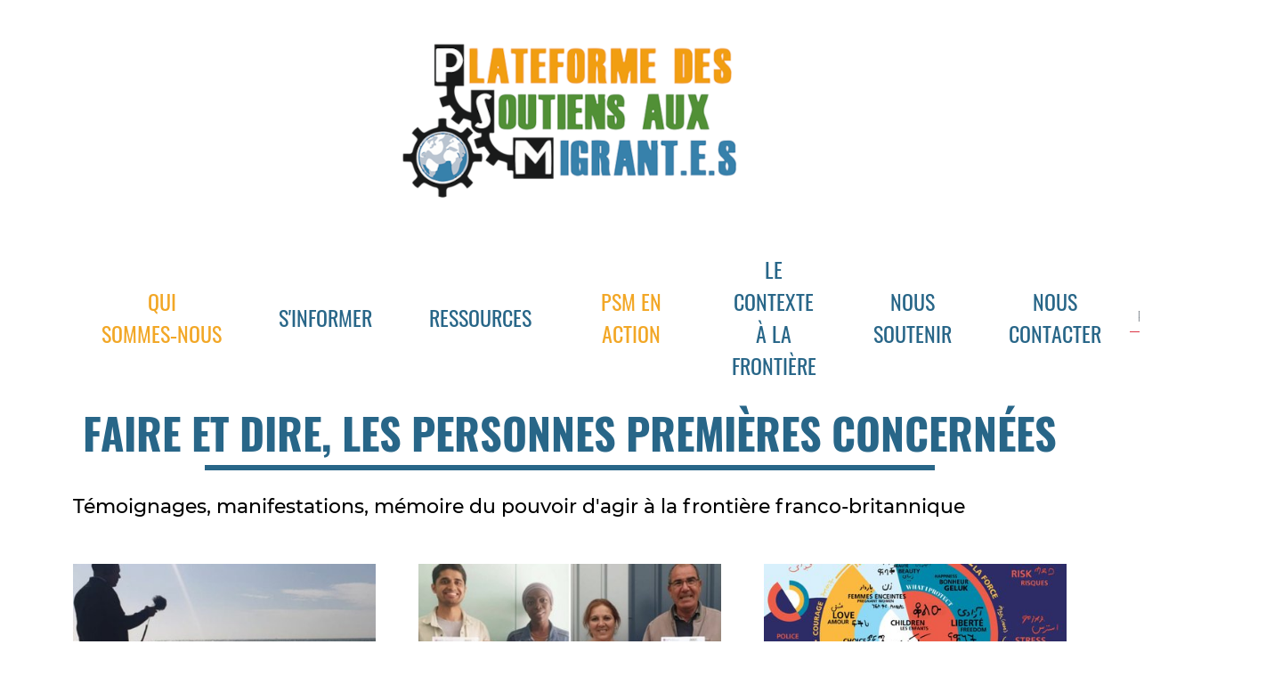

--- FILE ---
content_type: text/html; charset=utf-8
request_url: https://psmigrants.org/agir/commission-pouvoir-dagir-commission-power-act/faire-et-dire-les-personnes-premi%C3%A8res-concern%C3%A9es/
body_size: 5919
content:
<!DOCTYPE html>
<html class="no-js" lang="fr">
  <head>
    <meta charset="utf-8">
    <meta name="viewport" content="width=device-width, initial-scale=1">

    <title>
      Faire et dire, les personnes premières concernées
      - PSM
    </title>

    <meta name="description" content="">

    <link rel="icon" type="image/png" sizes="32x32" href="/static/favicon-32x32.fcfd0a9db392.png">
    <link rel="icon" type="image/png" sizes="16x16" href="/static/favicon-16x16.156e021b6dd4.png">

    <link rel="stylesheet" href="/static/main.20cb182a3a20.css">

    <script>
      window.STATIC_URL = '/static/';
    </script>
    <script src="/static/stimulus.bb43e45d2ec4.js"></script>

    

    
      <script>
  if (window.isTrackingEnabled()) {
    
<!-- Matomo -->
  var _paq = window._paq = window._paq || [];
  /* tracker methods like "setCustomDimension" should be called before "trackPageView" */
  _paq.push(["setExcludedQueryParams", ["\/^admin\\\/\/"]]);
  _paq.push(['trackPageView']);
  _paq.push(['enableLinkTracking']);
  (function() {
    var u="https://stats.cliss21.com/";
    _paq.push(['setTrackerUrl', u+'matomo.php']);
    _paq.push(['setSiteId', '24']);
    var d=document, g=d.createElement('script'), s=d.getElementsByTagName('script')[0];
    g.async=true; g.src=u+'matomo.js'; s.parentNode.insertBefore(g,s);
  })();
<!-- End Matomo Code -->

  }
</script>
    
  </head>
  <body>
    

    <a name="top"></a>

    
<header class="container px-3 py-5">
  <div class="row align-items-center">
    <div class="col col-lg text-center">
      <a href="/">
        <img src="/static/img/logo.82d9dba05617.png" class="img-fluid" alt="Plateforme des Soutiens aux Migrant⋅e⋅s">
      </a>
    </div>

    <div class="col-auto d-lg-none">
      <button class="navbar-toggler" type="button" data-bs-toggle="modal" data-bs-target="#mobileMenu" aria-controls="mobileMenu" aria-expanded="false">
        <span class="navbar-toggler-icon"></span>
        <span class="navbar-toggler-text">Menu</span>
      </button>
    </div>
  </div>
</header>

<div class="modal fade" id="mobileMenu" tabindex="-1" aria-hidden="true">
  <div class="modal-dialog modal-fullscreen">
    <div class="modal-content">
      <button type="button" class="btn-close" data-bs-dismiss="modal" aria-label="Fermer"></button>

      <div class="modal-body pt-5">
        <ul class="nav flex-column align-items-center">
  
    <li class="nav-item mb-1 text-center">
      <a href="/qui-sommes-nous/" class="nav-link link-black fw-bold text-uppercase" " >
        Qui sommes‑nous
      </a>
      
    </li>
  
    <li class="nav-item mb-1 text-center">
      <a href="/informer/" class="nav-link link-black fw-bold text-uppercase" role="button" data-bs-target="#Submenu4" data-bs-toggle="collapse" aria-expanded="false" aria-controls="Submenu4" >
        S&#x27;informer
      </a>
      
        <div class="collapse mb-3" id="Submenu4">
          <ul class="list-unstyled flex-column">
          
            <li>
              <a href="/informer/le-journal-des-jungles/" class="nav-link">
                Journal des Jungles
              </a>
            </li>
          
            <li>
              <a href="/informer/les-newsletters-psm/" class="nav-link">
                La Lettre d&#x27;infos
              </a>
            </li>
          
          </ul>
        </div>
      
    </li>
  
    <li class="nav-item mb-1 text-center">
      <a href="/ressources/" class="nav-link link-black fw-bold text-uppercase" role="button" data-bs-target="#Submenu5" data-bs-toggle="collapse" aria-expanded="false" aria-controls="Submenu5" >
        Ressources
      </a>
      
        <div class="collapse mb-3" id="Submenu5">
          <ul class="list-unstyled flex-column">
          
            <li>
              <a href="/ressources/acc%C3%A8s-au-droit/" class="nav-link">
                Accès aux droits
              </a>
            </li>
          
            <li>
              <a href="/ressources/sensibilisation/" class="nav-link">
                Sensibilisation
              </a>
            </li>
          
            <li>
              <a href="/ressources/interpr%C3%A9tariat-1/" class="nav-link">
                Interprétariat
              </a>
            </li>
          
            <li>
              <a href="/ressources/livres-et-beaux-livres/" class="nav-link">
                Livres et beaux livres
              </a>
            </li>
          
            <li>
              <a href="/ressources/interpellation-pour-les-%C3%A9lections-municipales-2026/" class="nav-link">
                Interpellation pour les élections municipales 2026
              </a>
            </li>
          
          </ul>
        </div>
      
    </li>
  
    <li class="nav-item mb-1 text-center">
      <a href="/agir/" class="nav-link link-black fw-bold text-uppercase" role="button" data-bs-target="#Submenu7" data-bs-toggle="collapse" aria-expanded="false" aria-controls="Submenu7" >
        PSM en action
      </a>
      
        <div class="collapse mb-3" id="Submenu7">
          <ul class="list-unstyled flex-column">
          
            <li>
              <a href="/agir/sant%C3%A9-mentale/" class="nav-link">
                Santé Mentale
              </a>
            </li>
          
            <li>
              <a href="/agir/du-universitaire/" class="nav-link">
                Médiation-interprétation (DU)
              </a>
            </li>
          
            <li>
              <a href="/agir/commission-pouvoir-dagir-commission-power-act/" class="nav-link active" aria-current="true">
                Pouvoir d&#x27;agir
              </a>
            </li>
          
            <li>
              <a href="/agir/formations/" class="nav-link">
                Formations
              </a>
            </li>
          
            <li>
              <a href="/agir/m%C3%A9moires/" class="nav-link">
                Mémoire(s)
              </a>
            </li>
          
            <li>
              <a href="/agir/les-rapports-dactivit%C3%A9/" class="nav-link">
                Les rapports d&#x27;activité
              </a>
            </li>
          
            <li>
              <a href="/agir/plaidoyer/" class="nav-link">
                Plaidoyer
              </a>
            </li>
          
          </ul>
        </div>
      
    </li>
  
    <li class="nav-item mb-1 text-center">
      <a href="/echos-dici-et-dailleurs/" class="nav-link link-black fw-bold text-uppercase" role="button" data-bs-target="#Submenu10" data-bs-toggle="collapse" aria-expanded="false" aria-controls="Submenu10" >
        Le contexte à la frontière
      </a>
      
        <div class="collapse mb-3" id="Submenu10">
          <ul class="list-unstyled flex-column">
          
            <li>
              <a href="/echos-dici-et-dailleurs/ann%C3%A9e-2020/" class="nav-link">
                L&#x27;année 2023
              </a>
            </li>
          
            <li>
              <a href="/echos-dici-et-dailleurs/le-contexte-de-lann%C3%A9e-2022-%C3%A0-la-fronti%C3%A8re/" class="nav-link">
                L&#x27;année 2022
              </a>
            </li>
          
            <li>
              <a href="/echos-dici-et-dailleurs/lann%C3%A9e-2021/" class="nav-link">
                L&#x27;année 2021
              </a>
            </li>
          
            <li>
              <a href="/echos-dici-et-dailleurs/lann%C3%A9e-2020/" class="nav-link">
                L&#x27;année 2020
              </a>
            </li>
          
            <li>
              <a href="/echos-dici-et-dailleurs/lann%C3%A9e-2019/" class="nav-link">
                L&#x27;année 2019
              </a>
            </li>
          
            <li>
              <a href="/echos-dici-et-dailleurs/lann%C3%A9e-2018/" class="nav-link">
                L&#x27;année 2018
              </a>
            </li>
          
            <li>
              <a href="/echos-dici-et-dailleurs/lann%C3%A9e-2017/" class="nav-link">
                L&#x27;année 2017
              </a>
            </li>
          
            <li>
              <a href="/echos-dici-et-dailleurs/lann%C3%A9e-2016/" class="nav-link">
                L&#x27;année 2016
              </a>
            </li>
          
            <li>
              <a href="/echos-dici-et-dailleurs/lann%C3%A9e-2024/" class="nav-link">
                L&#x27;année 2024
              </a>
            </li>
          
          </ul>
        </div>
      
    </li>
  
    <li class="nav-item mb-1 text-center">
      <a href="/nous-soutenir/" class="nav-link link-black fw-bold text-uppercase" " >
        Nous soutenir
      </a>
      
    </li>
  
    <li class="nav-item mb-1 text-center">
      <a href="/contact/" class="nav-link link-black fw-bold text-uppercase" " >
        Nous contacter
      </a>
      
    </li>
  
</ul>

      </div>
    </div>
  </div>
</div>

<div class="container-sm d-lg-none mb-5 px-5">
  
<form action="/rechercher/" method="get" class="input-group input-group--search" role="search">
  <input type="search" name="query" class="form-control form-control-sm" placeholder="Rechercher" aria-label="Terme(s) recherché(s)" autocomplete="off">
  <button class="btn" type="submit" aria-label="Rechercher">
    <svg class="icon icon-search"><use xlink:href="/static/icons-sprite.71c9ae5e885f.svg#search" /></svg>

  </button>
</form>

</div>

<nav class="navbar navbar-expand-lg sticky-lg-top" id="navbar">
  <div class="container-xl position-relative">
    <a href="/" class="navbar-icon">
      <img src="/static/img/icon.19d6e5b3fbd3.png" alt="Plateforme des Soutiens aux Migrant⋅e⋅s">
    </a>

    <div class="collapse navbar-collapse" id="navbarContent">
      <ul class="navbar-nav me-auto mb-2 mb-lg-0">
  
    <li class="nav-item is-yellow">
      <a href="/qui-sommes-nous/" class="nav-link">
        <span>Qui sommes‑nous</span>
      </a>
      
    </li>
  
    <li class="nav-item is-blue dropdown">
      <a href="/informer/" class="nav-link has-submenu" id="navbarDropdownMenuLink18" role="button" data-bs-toggle="dropdown" aria-expanded="false">
        <span>S&#x27;informer</span>
      </a>
      
        <ul class="dropdown-menu" aria-labelledby="navbarDropdownMenuLink18">
          
            <li>
              <a href="/informer/le-journal-des-jungles/" class="lh-1 py-2 dropdown-item">
                Journal des Jungles
              </a>
            </li>
          
            <li>
              <a href="/informer/les-newsletters-psm/" class="lh-1 py-2 dropdown-item">
                La Lettre d&#x27;infos
              </a>
            </li>
          
        </ul>
      
    </li>
  
    <li class="nav-item is-green dropdown">
      <a href="/ressources/" class="nav-link has-submenu" id="navbarDropdownMenuLink19" role="button" data-bs-toggle="dropdown" aria-expanded="false">
        <span>Ressources</span>
      </a>
      
        <ul class="dropdown-menu" aria-labelledby="navbarDropdownMenuLink19">
          
            <li>
              <a href="/ressources/acc%C3%A8s-au-droit/" class="lh-1 py-2 dropdown-item">
                Accès aux droits
              </a>
            </li>
          
            <li>
              <a href="/ressources/sensibilisation/" class="lh-1 py-2 dropdown-item">
                Sensibilisation
              </a>
            </li>
          
            <li>
              <a href="/ressources/interpr%C3%A9tariat-1/" class="lh-1 py-2 dropdown-item">
                Interprétariat
              </a>
            </li>
          
            <li>
              <a href="/ressources/livres-et-beaux-livres/" class="lh-1 py-2 dropdown-item">
                Livres et beaux livres
              </a>
            </li>
          
            <li>
              <a href="/ressources/interpellation-pour-les-%C3%A9lections-municipales-2026/" class="lh-1 py-2 dropdown-item">
                Interpellation pour les élections municipales 2026
              </a>
            </li>
          
        </ul>
      
    </li>
  
    <li class="nav-item is-yellow dropdown">
      <a href="/agir/" class="nav-link active has-submenu" id="navbarDropdownMenuLink22" role="button" data-bs-toggle="dropdown" aria-expanded="false">
        <span>PSM en action</span>
      </a>
      
        <ul class="dropdown-menu" aria-labelledby="navbarDropdownMenuLink22">
          
            <li>
              <a href="/agir/sant%C3%A9-mentale/" class="lh-1 py-2 dropdown-item">
                Santé Mentale
              </a>
            </li>
          
            <li>
              <a href="/agir/du-universitaire/" class="lh-1 py-2 dropdown-item">
                Médiation-interprétation (DU)
              </a>
            </li>
          
            <li>
              <a href="/agir/commission-pouvoir-dagir-commission-power-act/" class="lh-1 py-2 dropdown-item active" aria-current="true">
                Pouvoir d&#x27;agir
              </a>
            </li>
          
            <li>
              <a href="/agir/formations/" class="lh-1 py-2 dropdown-item">
                Formations
              </a>
            </li>
          
            <li>
              <a href="/agir/m%C3%A9moires/" class="lh-1 py-2 dropdown-item">
                Mémoire(s)
              </a>
            </li>
          
            <li>
              <a href="/agir/les-rapports-dactivit%C3%A9/" class="lh-1 py-2 dropdown-item">
                Les rapports d&#x27;activité
              </a>
            </li>
          
            <li>
              <a href="/agir/plaidoyer/" class="lh-1 py-2 dropdown-item">
                Plaidoyer
              </a>
            </li>
          
        </ul>
      
    </li>
  
    <li class="nav-item dropdown">
      <a href="/echos-dici-et-dailleurs/" class="nav-link has-submenu" id="navbarDropdownMenuLink94" role="button" data-bs-toggle="dropdown" aria-expanded="false">
        <span>Le contexte à la frontière</span>
      </a>
      
        <ul class="dropdown-menu" aria-labelledby="navbarDropdownMenuLink94">
          
            <li>
              <a href="/echos-dici-et-dailleurs/ann%C3%A9e-2020/" class="lh-1 py-2 dropdown-item">
                L&#x27;année 2023
              </a>
            </li>
          
            <li>
              <a href="/echos-dici-et-dailleurs/le-contexte-de-lann%C3%A9e-2022-%C3%A0-la-fronti%C3%A8re/" class="lh-1 py-2 dropdown-item">
                L&#x27;année 2022
              </a>
            </li>
          
            <li>
              <a href="/echos-dici-et-dailleurs/lann%C3%A9e-2021/" class="lh-1 py-2 dropdown-item">
                L&#x27;année 2021
              </a>
            </li>
          
            <li>
              <a href="/echos-dici-et-dailleurs/lann%C3%A9e-2020/" class="lh-1 py-2 dropdown-item">
                L&#x27;année 2020
              </a>
            </li>
          
            <li>
              <a href="/echos-dici-et-dailleurs/lann%C3%A9e-2019/" class="lh-1 py-2 dropdown-item">
                L&#x27;année 2019
              </a>
            </li>
          
            <li>
              <a href="/echos-dici-et-dailleurs/lann%C3%A9e-2018/" class="lh-1 py-2 dropdown-item">
                L&#x27;année 2018
              </a>
            </li>
          
            <li>
              <a href="/echos-dici-et-dailleurs/lann%C3%A9e-2017/" class="lh-1 py-2 dropdown-item">
                L&#x27;année 2017
              </a>
            </li>
          
            <li>
              <a href="/echos-dici-et-dailleurs/lann%C3%A9e-2016/" class="lh-1 py-2 dropdown-item">
                L&#x27;année 2016
              </a>
            </li>
          
            <li>
              <a href="/echos-dici-et-dailleurs/lann%C3%A9e-2024/" class="lh-1 py-2 dropdown-item">
                L&#x27;année 2024
              </a>
            </li>
          
        </ul>
      
    </li>
  
    <li class="nav-item">
      <a href="/nous-soutenir/" class="nav-link">
        <span>Nous soutenir</span>
      </a>
      
    </li>
  
    <li class="nav-item">
      <a href="/contact/" class="nav-link">
        <span>Nous contacter</span>
      </a>
      
    </li>
  
</ul>

      
<form action="/rechercher/" method="get" class="input-group input-group--search" role="search">
  <input type="search" name="query" class="form-control form-control-sm" placeholder="Rechercher" aria-label="Terme(s) recherché(s)" autocomplete="off">
  <button class="btn" type="submit" aria-label="Rechercher">
    <svg class="icon icon-search"><use xlink:href="/static/icons-sprite.71c9ae5e885f.svg#search" /></svg>

  </button>
</form>

    </div>
  </div>
</nav>


    

    <main class="position-relative">
      
<article class="blog-page">
  <div class="container mt-3 mb-5 text-center">
    
      <h1 class="title fw-bold text-uppercase mb-4">Faire et dire, les personnes premières concernées</h1>
      
        <p class="lead mb-4">Témoignages, manifestations, mémoire du pouvoir d&#x27;agir à la frontière franco-britannique</p>
      
    
  </div>

  
  
<div class="container">
  
  
    <div class="row row-cols-1 row-cols-md-2 row-cols-xl-3 gy-4 g-md-5">
      
        <article class="col">
          <div class="card">
            
              <img alt="WhatsApp Image 2024-03-05 at 16.05.43" class="card-img-top img-fluid" height="200" src="/media/images/WhatsApp_Image_2024-03-05_at_16.05.2e16d0ba.fill-420x200.jpg" width="420">
            
            <div class="card-body">
              <h5 class="card-title text-uppercase">
                <a href="/agir/commission-pouvoir-dagir-commission-power-act/faire-et-dire-les-personnes-premi%C3%A8res-concern%C3%A9es/podcast-quels-enjeux-de-la-m%C3%A9diation-et-de-linterpr%C3%A9tation-aux-fronti%C3%A8res/" class="stretched-link">
                  PODCAST : quels enjeux de la médiation et de l&#x27;interprétation aux frontières ?
                </a>
              </h5>
              
                <p class="card-text">Découvrez le podcast créé par les 9 étudiant.e.s du diplôme médiation-interprétation aux frontières en 2023 accompagné.e.s de Alexis Fernandes et Stéphanie Pryen.</p>
              
            </div>
            <div class="card-footer text-end text-muted small">
              Publié le 5 mars 2024
            </div>
          </div>
        </article>
      
        <article class="col">
          <div class="card">
            
              <img alt="Image podcast on est tous des exilé e s" class="card-img-top img-fluid" height="200" src="/media/images/Capture_web_14-6-2023_9358_soundcl.87dce94a.fill-420x200.jpg" width="420">
            
            <div class="card-body">
              <h5 class="card-title text-uppercase">
                <a href="/agir/commission-pouvoir-dagir-commission-power-act/faire-et-dire-les-personnes-premi%C3%A8res-concern%C3%A9es/podcast-on-est-toutes-et-tous-des-exil%C3%A9-e-s/" class="stretched-link">
                  Podcast : On Est Toutes Et Tous Des Exilé E S
                </a>
              </h5>
              
                <p class="card-text">Découvrez le podcast des 3 stagiaires ayant participé à la phase expérimentale du DU. Ils et elles racontent et partage leur vision de la médiation.</p>
              
            </div>
            <div class="card-footer text-end text-muted small">
              Publié le 7 octobre 2022
            </div>
          </div>
        </article>
      
        <article class="col">
          <div class="card">
            
              <img alt="JDJ_13_WEB2-768x543.jpg" class="card-img-top img-fluid" height="200" src="/media/images/JDJ_13_WEB2-768x543.2e16d0ba.fill-420x200.jpg" width="420">
            
            <div class="card-body">
              <h5 class="card-title text-uppercase">
                <a href="/agir/commission-pouvoir-dagir-commission-power-act/faire-et-dire-les-personnes-premi%C3%A8res-concern%C3%A9es/journal-des-jungles-n13-compl%C3%A9ment/" class="stretched-link">
                  JOURNAL DES JUNGLES N°13 – COMPLÉMENT
                </a>
              </h5>
              
                <p class="card-text">La résidence du JDJ n°13, entre femmes à Calais, a été très riche ! Vous avez parcouru ce numéro avec émotion ? On vous propose de prolongez le plaisir en découvrant ici de nouveaux textes, rédigés lors de cette même résidence mais encore non publiés.</p>
              
            </div>
            <div class="card-footer text-end text-muted small">
              Publié le 1 septembre 2019
            </div>
          </div>
        </article>
      
        <article class="col">
          <div class="card">
            
              <img alt="JDJ10_EXE_WEB_page-0002" class="card-img-top img-fluid" height="200" src="/media/images/JDJ10_EXE_WEB_page-0002.2e16d0ba.fill-420x200.jpg" width="420">
            
            <div class="card-body">
              <h5 class="card-title text-uppercase">
                <a href="/agir/commission-pouvoir-dagir-commission-power-act/faire-et-dire-les-personnes-premi%C3%A8res-concern%C3%A9es/journal-des-jungles-n10-compl%C3%A9ment/" class="stretched-link">
                  JOURNAL DES JUNGLES N°10 – COMPLÉMENT
                </a>
              </h5>
              
                <p class="card-text">Notre résidence parisienne ayant été particulièrement riche, certains textes produits pendant ces 3 journées n’ont malheureusement pu être intégrés dans la version papier du Journal des Jungles n° 10. Vous les trouverez ci-dessous !</p>
              
            </div>
            <div class="card-footer text-end text-muted small">
              Publié le 1 décembre 2017
            </div>
          </div>
        </article>
      
        <article class="col">
          <div class="card">
            
              <img alt="JDJ7_texte-Mahamoud" class="card-img-top img-fluid" height="200" src="/media/images/JDJ7_texte-Mahamoud.2e16d0ba.fill-420x200.jpg" width="420">
            
            <div class="card-body">
              <h5 class="card-title text-uppercase">
                <a href="/agir/commission-pouvoir-dagir-commission-power-act/faire-et-dire-les-personnes-premi%C3%A8res-concern%C3%A9es/journal-des-jungles-n7-la-suite/" class="stretched-link">
                  JOURNAL DES JUNGLES N°7 – LA SUITE
                </a>
              </h5>
              
                <p class="card-text">Ils avaient participé à la rédaction du Journal des Jungles n° 7. 6 mois après, ils l’ont lu et racontent ce qu’ils sont devenus. Mahamoud, Mohammed et Jobeni vivaient dehors, dans le parc des Olieux, à Lille.</p>
              
            </div>
            <div class="card-footer text-end text-muted small">
              Publié le 1 mai 2016
            </div>
          </div>
        </article>
      
        <article class="col">
          <div class="card">
            
              <img alt="Agence des voyageurs" class="card-img-top img-fluid" height="146" src="/media/images/Agence_des_voyageurs.2e16d0ba.fill-420x200.jpg" width="304">
            
            <div class="card-body">
              <h5 class="card-title text-uppercase">
                <a href="/agir/commission-pouvoir-dagir-commission-power-act/faire-et-dire-les-personnes-premi%C3%A8res-concern%C3%A9es/lagence-de-voyageurs/" class="stretched-link">
                  L’AGENCE DE VOYAGEURS
                </a>
              </h5>
              
                <p class="card-text">L’Agence de voyageurs ou quand la migration rime -avant tout- avec voyage… (Par Martine Devries, Dominique Ruelle-Bourgeois, Nan Suel)</p>
              
            </div>
            <div class="card-footer text-end text-muted small">
              Publié le 1 août 2014
            </div>
          </div>
        </article>
      
        <article class="col">
          <div class="card">
            
              <img alt="JdJ01 A3 anglais_page-0001" class="card-img-top img-fluid" height="200" src="/media/images/JdJ01_A3_anglais_page-0001.2e16d0ba.fill-420x200.jpg" width="420">
            
            <div class="card-body">
              <h5 class="card-title text-uppercase">
                <a href="/agir/commission-pouvoir-dagir-commission-power-act/faire-et-dire-les-personnes-premi%C3%A8res-concern%C3%A9es/t%C3%A9moignage-a-calais-tu-nes-pas-innocent-si-tu-es-noir-si-tu-es-%C3%A9tranger/" class="stretched-link">
                  Témoignage : « A CALAIS, TU N’ES PAS INNOCENT SI TU ES NOIR, SI TU ES ÉTRANGER »
                </a>
              </h5>
              
                <p class="card-text">Entretien recueilli par Nan Suel, extrait du Journal des Jungles numéro 1</p>
              
            </div>
            <div class="card-footer text-end text-muted small">
              Publié le 1 novembre 2013
            </div>
          </div>
        </article>
      
        <article class="col">
          <div class="card">
            
              <img alt="Temoignage exilé kurde iranien" class="card-img-top img-fluid" height="143" src="/media/images/Temoignage_exile_kurde_iranien.2e16d0ba.fill-420x200.jpg" width="300">
            
            <div class="card-body">
              <h5 class="card-title text-uppercase">
                <a href="/agir/commission-pouvoir-dagir-commission-power-act/faire-et-dire-les-personnes-premi%C3%A8res-concern%C3%A9es/jaimerai-devenir-magicien/" class="stretched-link">
                  « J’AIMERAI DEVENIR MAGICIEN »
                </a>
              </h5>
              
                <p class="card-text">Entretien recueilli par Judith Sebö, extrait du Journal des Jungles numéro 0.</p>
              
            </div>
            <div class="card-footer text-end text-muted small">
              Publié le 1 juin 2013
            </div>
          </div>
        </article>
      
    </div>
  
</div>

</article>


      <div class="scroll-top">
        <a class="scroll-top-btn" href="#top" aria-label="Aller en haut de page">
          <svg class="icon icon-arrow-up-circle-fill icon-x2"><use xlink:href="/static/icons-sprite.71c9ae5e885f.svg#arrow-up-circle-fill" /></svg>

        </a>
      </div>
    </main>

    
<div class="mt-5 bg-primary text-white link-underline small">
  <footer class="container py-4">
    <div class="row justify-content-between mb-2">
      <div class="col-auto">
        <h4 class="mb-2 text-uppercase">Plan du site</h4>
        <ul class="nav flex-column align-items-start">
  
    <li class="nav-item mb-1">
      <a href="/qui-sommes-nous/" class="nav-link p-0 link-light">
        Qui sommes‑nous
      </a>
    </li>
  
    <li class="nav-item mb-1">
      <a href="/informer/" class="nav-link p-0 link-light">
        S&#x27;informer
      </a>
    </li>
  
    <li class="nav-item mb-1">
      <a href="/ressources/" class="nav-link p-0 link-light">
        Ressources
      </a>
    </li>
  
    <li class="nav-item mb-1">
      <a href="/agir/" class="nav-link p-0 link-light">
        PSM en action
      </a>
    </li>
  
    <li class="nav-item mb-1">
      <a href="/echos-dici-et-dailleurs/" class="nav-link p-0 link-light">
        Le contexte à la frontière
      </a>
    </li>
  
    <li class="nav-item mb-1">
      <a href="/nous-soutenir/" class="nav-link p-0 link-light">
        Nous soutenir
      </a>
    </li>
  
    <li class="nav-item mb-1">
      <a href="/contact/" class="nav-link p-0 link-light">
        Nous contacter
      </a>
    </li>
  
</ul>

      </div>
      <div class="col-auto text-center">
        
          <h4 class="mb-2 text-uppercase">Suivez-nous</h4>
          <a href="https://www.facebook.com/plateformedessoutiensauxmigrant.e.s/" class="fs-3 text-reset" rel="noopener" aria-label="Page Facebook">
            <svg class="icon icon-facebook"><use xlink:href="/static/icons-sprite.71c9ae5e885f.svg#facebook" /></svg>

          </a>
        
      </div>
    </div>
    
      <div class="mb-2 text-center">
        <a href="/mentions-l%C3%A9gales/" class="link-light fw-light">Mentions légales</a>
      </div>
    
    <div class="text-center">
      © 2026 - PSM
    </div>
  </footer>
</div>


    
    <script src="/static/main.6364d36b90ea.js"></script>
    
  </body>
</html>


--- FILE ---
content_type: application/javascript
request_url: https://psmigrants.org/static/main.6364d36b90ea.js
body_size: 90522
content:
!function(){var t,e,n={8257:function(t,e,n){var r=n(7583),i=n(9212),o=n(5637),s=r.TypeError;t.exports=function(t){if(i(t))return t;throw s(o(t)+" is not a function")}},1186:function(t,e,n){var r=n(7583),i=n(2097),o=n(5637),s=r.TypeError;t.exports=function(t){if(i(t))return t;throw s(o(t)+" is not a constructor")}},9882:function(t,e,n){var r=n(7583),i=n(9212),o=r.String,s=r.TypeError;t.exports=function(t){if("object"==typeof t||i(t))return t;throw s("Can't set "+o(t)+" as a prototype")}},6288:function(t,e,n){var r=n(3649),i=n(3590),o=n(4615),s=r("unscopables"),a=Array.prototype;null==a[s]&&o.f(a,s,{configurable:!0,value:i(null)}),t.exports=function(t){a[s][t]=!0}},4761:function(t,e,n){var r=n(7583),i=n(2447),o=r.TypeError;t.exports=function(t,e){if(i(e,t))return t;throw o("Incorrect invocation")}},2569:function(t,e,n){var r=n(7583),i=n(794),o=r.String,s=r.TypeError;t.exports=function(t){if(i(t))return t;throw s(o(t)+" is not an object")}},5766:function(t,e,n){var r=n(2977),i=n(6782),o=n(1825),s=function(t){return function(e,n,s){var a,c=r(e),u=o(c),l=i(s,u);if(t&&n!=n){for(;u>l;)if((a=c[l++])!=a)return!0}else for(;u>l;l++)if((t||l in c)&&c[l]===n)return t||l||0;return!t&&-1}};t.exports={includes:s(!0),indexOf:s(!1)}},6917:function(t,e,n){var r=n(7386);t.exports=r([].slice)},3616:function(t,e,n){var r=n(3649)("iterator"),i=!1;try{var o=0,s={next:function(){return{done:!!o++}},return:function(){i=!0}};s[r]=function(){return this},Array.from(s,(function(){throw 2}))}catch(t){}t.exports=function(t,e){if(!e&&!i)return!1;var n=!1;try{var o={};o[r]=function(){return{next:function(){return{done:n=!0}}}},t(o)}catch(t){}return n}},9624:function(t,e,n){var r=n(7386),i=r({}.toString),o=r("".slice);t.exports=function(t){return o(i(t),8,-1)}},3058:function(t,e,n){var r=n(7583),i=n(8191),o=n(9212),s=n(9624),a=n(3649)("toStringTag"),c=r.Object,u="Arguments"==s(function(){return arguments}());t.exports=i?s:function(t){var e,n,r;return void 0===t?"Undefined":null===t?"Null":"string"==typeof(n=function(t,e){try{return t[e]}catch(t){}}(e=c(t),a))?n:u?s(e):"Object"==(r=s(e))&&o(e.callee)?"Arguments":r}},3478:function(t,e,n){var r=n(2870),i=n(929),o=n(6683),s=n(4615);t.exports=function(t,e){for(var n=i(e),a=s.f,c=o.f,u=0;u<n.length;u++){var l=n[u];r(t,l)||a(t,l,c(e,l))}}},926:function(t,e,n){var r=n(6544);t.exports=!r((function(){function t(){}return t.prototype.constructor=null,Object.getPrototypeOf(new t)!==t.prototype}))},4683:function(t,e,n){"use strict";var r=n(2365).IteratorPrototype,i=n(3590),o=n(4677),s=n(8821),a=n(339),c=function(){return this};t.exports=function(t,e,n){var u=e+" Iterator";return t.prototype=i(r,{next:o(1,n)}),s(t,u,!1,!0),a[u]=c,t}},57:function(t,e,n){var r=n(8494),i=n(4615),o=n(4677);t.exports=r?function(t,e,n){return i.f(t,e,o(1,n))}:function(t,e,n){return t[e]=n,t}},4677:function(t){t.exports=function(t,e){return{enumerable:!(1&t),configurable:!(2&t),writable:!(4&t),value:e}}},9012:function(t,e,n){"use strict";var r=n(7263),i=n(8262),o=n(6268),s=n(4340),a=n(9212),c=n(4683),u=n(729),l=n(7496),f=n(8821),d=n(57),p=n(1270),h=n(3649),m=n(339),g=n(2365),v=s.PROPER,b=s.CONFIGURABLE,_=g.IteratorPrototype,y=g.BUGGY_SAFARI_ITERATORS,w=h("iterator"),x="keys",A="values",E="entries",O=function(){return this};t.exports=function(t,e,n,s,h,g,T){c(n,e,s);var C,k,j,S=function(t){if(t===h&&N)return N;if(!y&&t in I)return I[t];switch(t){case x:case A:case E:return function(){return new n(this,t)}}return function(){return new n(this)}},L=e+" Iterator",P=!1,I=t.prototype,D=I[w]||I["@@iterator"]||h&&I[h],N=!y&&D||S(h),M="Array"==e&&I.entries||D;if(M&&(C=u(M.call(new t)))!==Object.prototype&&C.next&&(o||u(C)===_||(l?l(C,_):a(C[w])||p(C,w,O)),f(C,L,!0,!0),o&&(m[L]=O)),v&&h==A&&D&&D.name!==A&&(!o&&b?d(I,"name",A):(P=!0,N=function(){return i(D,this)})),h)if(k={values:S(A),keys:g?N:S(x),entries:S(E)},T)for(j in k)(y||P||!(j in I))&&p(I,j,k[j]);else r({target:e,proto:!0,forced:y||P},k);return o&&!T||I[w]===N||p(I,w,N,{name:h}),m[e]=N,k}},8494:function(t,e,n){var r=n(6544);t.exports=!r((function(){return 7!=Object.defineProperty({},1,{get:function(){return 7}})[1]}))},6668:function(t,e,n){var r=n(7583),i=n(794),o=r.document,s=i(o)&&i(o.createElement);t.exports=function(t){return s?o.createElement(t):{}}},6778:function(t){t.exports={CSSRuleList:0,CSSStyleDeclaration:0,CSSValueList:0,ClientRectList:0,DOMRectList:0,DOMStringList:0,DOMTokenList:1,DataTransferItemList:0,FileList:0,HTMLAllCollection:0,HTMLCollection:0,HTMLFormElement:0,HTMLSelectElement:0,MediaList:0,MimeTypeArray:0,NamedNodeMap:0,NodeList:1,PaintRequestList:0,Plugin:0,PluginArray:0,SVGLengthList:0,SVGNumberList:0,SVGPathSegList:0,SVGPointList:0,SVGStringList:0,SVGTransformList:0,SourceBufferList:0,StyleSheetList:0,TextTrackCueList:0,TextTrackList:0,TouchList:0}},9307:function(t,e,n){var r=n(6668)("span").classList,i=r&&r.constructor&&r.constructor.prototype;t.exports=i===Object.prototype?void 0:i},2274:function(t){t.exports="object"==typeof window},3256:function(t,e,n){var r=n(6918),i=n(7583);t.exports=/ipad|iphone|ipod/i.test(r)&&void 0!==i.Pebble},7020:function(t,e,n){var r=n(6918);t.exports=/(?:ipad|iphone|ipod).*applewebkit/i.test(r)},5354:function(t,e,n){var r=n(9624),i=n(7583);t.exports="process"==r(i.process)},6846:function(t,e,n){var r=n(6918);t.exports=/web0s(?!.*chrome)/i.test(r)},6918:function(t,e,n){var r=n(5897);t.exports=r("navigator","userAgent")||""},4061:function(t,e,n){var r,i,o=n(7583),s=n(6918),a=o.process,c=o.Deno,u=a&&a.versions||c&&c.version,l=u&&u.v8;l&&(i=(r=l.split("."))[0]>0&&r[0]<4?1:+(r[0]+r[1])),!i&&s&&(!(r=s.match(/Edge\/(\d+)/))||r[1]>=74)&&(r=s.match(/Chrome\/(\d+)/))&&(i=+r[1]),t.exports=i},5690:function(t){t.exports=["constructor","hasOwnProperty","isPrototypeOf","propertyIsEnumerable","toLocaleString","toString","valueOf"]},7263:function(t,e,n){var r=n(7583),i=n(6683).f,o=n(57),s=n(1270),a=n(460),c=n(3478),u=n(4451);t.exports=function(t,e){var n,l,f,d,p,h=t.target,m=t.global,g=t.stat;if(n=m?r:g?r[h]||a(h,{}):(r[h]||{}).prototype)for(l in e){if(d=e[l],f=t.noTargetGet?(p=i(n,l))&&p.value:n[l],!u(m?l:h+(g?".":"#")+l,t.forced)&&void 0!==f){if(typeof d==typeof f)continue;c(d,f)}(t.sham||f&&f.sham)&&o(d,"sham",!0),s(n,l,d,t)}}},6544:function(t){t.exports=function(t){try{return!!t()}catch(t){return!0}}},1611:function(t){var e=Function.prototype,n=e.apply,r=e.bind,i=e.call;t.exports="object"==typeof Reflect&&Reflect.apply||(r?i.bind(n):function(){return i.apply(n,arguments)})},2938:function(t,e,n){var r=n(7386),i=n(8257),o=r(r.bind);t.exports=function(t,e){return i(t),void 0===e?t:o?o(t,e):function(){return t.apply(e,arguments)}}},8262:function(t){var e=Function.prototype.call;t.exports=e.bind?e.bind(e):function(){return e.apply(e,arguments)}},4340:function(t,e,n){var r=n(8494),i=n(2870),o=Function.prototype,s=r&&Object.getOwnPropertyDescriptor,a=i(o,"name"),c=a&&"something"===function(){}.name,u=a&&(!r||r&&s(o,"name").configurable);t.exports={EXISTS:a,PROPER:c,CONFIGURABLE:u}},7386:function(t){var e=Function.prototype,n=e.bind,r=e.call,i=n&&n.bind(r);t.exports=n?function(t){return t&&i(r,t)}:function(t){return t&&function(){return r.apply(t,arguments)}}},5897:function(t,e,n){var r=n(7583),i=n(9212),o=function(t){return i(t)?t:void 0};t.exports=function(t,e){return arguments.length<2?o(r[t]):r[t]&&r[t][e]}},8272:function(t,e,n){var r=n(3058),i=n(911),o=n(339),s=n(3649)("iterator");t.exports=function(t){if(null!=t)return i(t,s)||i(t,"@@iterator")||o[r(t)]}},6307:function(t,e,n){var r=n(7583),i=n(8262),o=n(8257),s=n(2569),a=n(5637),c=n(8272),u=r.TypeError;t.exports=function(t,e){var n=arguments.length<2?c(t):e;if(o(n))return s(i(n,t));throw u(a(t)+" is not iterable")}},911:function(t,e,n){var r=n(8257);t.exports=function(t,e){var n=t[e];return null==n?void 0:r(n)}},7583:function(t,e,n){var r=function(t){return t&&t.Math==Math&&t};t.exports=r("object"==typeof globalThis&&globalThis)||r("object"==typeof window&&window)||r("object"==typeof self&&self)||r("object"==typeof n.g&&n.g)||function(){return this}()||Function("return this")()},2870:function(t,e,n){var r=n(7386),i=n(1324),o=r({}.hasOwnProperty);t.exports=Object.hasOwn||function(t,e){return o(i(t),e)}},4639:function(t){t.exports={}},2716:function(t,e,n){var r=n(7583);t.exports=function(t,e){var n=r.console;n&&n.error&&(1==arguments.length?n.error(t):n.error(t,e))}},482:function(t,e,n){var r=n(5897);t.exports=r("document","documentElement")},275:function(t,e,n){var r=n(8494),i=n(6544),o=n(6668);t.exports=!r&&!i((function(){return 7!=Object.defineProperty(o("div"),"a",{get:function(){return 7}}).a}))},5044:function(t,e,n){var r=n(7583),i=n(7386),o=n(6544),s=n(9624),a=r.Object,c=i("".split);t.exports=o((function(){return!a("z").propertyIsEnumerable(0)}))?function(t){return"String"==s(t)?c(t,""):a(t)}:a},9734:function(t,e,n){var r=n(7386),i=n(9212),o=n(1314),s=r(Function.toString);i(o.inspectSource)||(o.inspectSource=function(t){return s(t)}),t.exports=o.inspectSource},2743:function(t,e,n){var r,i,o,s=n(9491),a=n(7583),c=n(7386),u=n(794),l=n(57),f=n(2870),d=n(1314),p=n(9137),h=n(4639),m="Object already initialized",g=a.TypeError,v=a.WeakMap;if(s||d.state){var b=d.state||(d.state=new v),_=c(b.get),y=c(b.has),w=c(b.set);r=function(t,e){if(y(b,t))throw new g(m);return e.facade=t,w(b,t,e),e},i=function(t){return _(b,t)||{}},o=function(t){return y(b,t)}}else{var x=p("state");h[x]=!0,r=function(t,e){if(f(t,x))throw new g(m);return e.facade=t,l(t,x,e),e},i=function(t){return f(t,x)?t[x]:{}},o=function(t){return f(t,x)}}t.exports={set:r,get:i,has:o,enforce:function(t){return o(t)?i(t):r(t,{})},getterFor:function(t){return function(e){var n;if(!u(e)||(n=i(e)).type!==t)throw g("Incompatible receiver, "+t+" required");return n}}}},114:function(t,e,n){var r=n(3649),i=n(339),o=r("iterator"),s=Array.prototype;t.exports=function(t){return void 0!==t&&(i.Array===t||s[o]===t)}},9212:function(t){t.exports=function(t){return"function"==typeof t}},2097:function(t,e,n){var r=n(7386),i=n(6544),o=n(9212),s=n(3058),a=n(5897),c=n(9734),u=function(){},l=[],f=a("Reflect","construct"),d=/^\s*(?:class|function)\b/,p=r(d.exec),h=!d.exec(u),m=function(t){if(!o(t))return!1;try{return f(u,l,t),!0}catch(t){return!1}};t.exports=!f||i((function(){var t;return m(m.call)||!m(Object)||!m((function(){t=!0}))||t}))?function(t){if(!o(t))return!1;switch(s(t)){case"AsyncFunction":case"GeneratorFunction":case"AsyncGeneratorFunction":return!1}return h||!!p(d,c(t))}:m},4451:function(t,e,n){var r=n(6544),i=n(9212),o=/#|\.prototype\./,s=function(t,e){var n=c[a(t)];return n==l||n!=u&&(i(e)?r(e):!!e)},a=s.normalize=function(t){return String(t).replace(o,".").toLowerCase()},c=s.data={},u=s.NATIVE="N",l=s.POLYFILL="P";t.exports=s},794:function(t,e,n){var r=n(9212);t.exports=function(t){return"object"==typeof t?null!==t:r(t)}},6268:function(t){t.exports=!1},5871:function(t,e,n){var r=n(7583),i=n(5897),o=n(9212),s=n(2447),a=n(7786),c=r.Object;t.exports=a?function(t){return"symbol"==typeof t}:function(t){var e=i("Symbol");return o(e)&&s(e.prototype,c(t))}},4026:function(t,e,n){var r=n(7583),i=n(2938),o=n(8262),s=n(2569),a=n(5637),c=n(114),u=n(1825),l=n(2447),f=n(6307),d=n(8272),p=n(7093),h=r.TypeError,m=function(t,e){this.stopped=t,this.result=e},g=m.prototype;t.exports=function(t,e,n){var r,v,b,_,y,w,x,A=n&&n.that,E=!(!n||!n.AS_ENTRIES),O=!(!n||!n.IS_ITERATOR),T=!(!n||!n.INTERRUPTED),C=i(e,A),k=function(t){return r&&p(r,"normal",t),new m(!0,t)},j=function(t){return E?(s(t),T?C(t[0],t[1],k):C(t[0],t[1])):T?C(t,k):C(t)};if(O)r=t;else{if(!(v=d(t)))throw h(a(t)+" is not iterable");if(c(v)){for(b=0,_=u(t);_>b;b++)if((y=j(t[b]))&&l(g,y))return y;return new m(!1)}r=f(t,v)}for(w=r.next;!(x=o(w,r)).done;){try{y=j(x.value)}catch(t){p(r,"throw",t)}if("object"==typeof y&&y&&l(g,y))return y}return new m(!1)}},7093:function(t,e,n){var r=n(8262),i=n(2569),o=n(911);t.exports=function(t,e,n){var s,a;i(t);try{if(!(s=o(t,"return"))){if("throw"===e)throw n;return n}s=r(s,t)}catch(t){a=!0,s=t}if("throw"===e)throw n;if(a)throw s;return i(s),n}},2365:function(t,e,n){"use strict";var r,i,o,s=n(6544),a=n(9212),c=n(3590),u=n(729),l=n(1270),f=n(3649),d=n(6268),p=f("iterator"),h=!1;[].keys&&("next"in(o=[].keys())?(i=u(u(o)))!==Object.prototype&&(r=i):h=!0),null==r||s((function(){var t={};return r[p].call(t)!==t}))?r={}:d&&(r=c(r)),a(r[p])||l(r,p,(function(){return this})),t.exports={IteratorPrototype:r,BUGGY_SAFARI_ITERATORS:h}},339:function(t){t.exports={}},1825:function(t,e,n){var r=n(97);t.exports=function(t){return r(t.length)}},2095:function(t,e,n){var r,i,o,s,a,c,u,l,f=n(7583),d=n(2938),p=n(6683).f,h=n(8117).set,m=n(7020),g=n(3256),v=n(6846),b=n(5354),_=f.MutationObserver||f.WebKitMutationObserver,y=f.document,w=f.process,x=f.Promise,A=p(f,"queueMicrotask"),E=A&&A.value;E||(r=function(){var t,e;for(b&&(t=w.domain)&&t.exit();i;){e=i.fn,i=i.next;try{e()}catch(t){throw i?s():o=void 0,t}}o=void 0,t&&t.enter()},m||b||v||!_||!y?!g&&x&&x.resolve?((u=x.resolve(void 0)).constructor=x,l=d(u.then,u),s=function(){l(r)}):b?s=function(){w.nextTick(r)}:(h=d(h,f),s=function(){h(r)}):(a=!0,c=y.createTextNode(""),new _(r).observe(c,{characterData:!0}),s=function(){c.data=a=!a})),t.exports=E||function(t){var e={fn:t,next:void 0};o&&(o.next=e),i||(i=e,s()),o=e}},783:function(t,e,n){var r=n(7583);t.exports=r.Promise},8640:function(t,e,n){var r=n(4061),i=n(6544);t.exports=!!Object.getOwnPropertySymbols&&!i((function(){var t=Symbol();return!String(t)||!(Object(t)instanceof Symbol)||!Symbol.sham&&r&&r<41}))},9491:function(t,e,n){var r=n(7583),i=n(9212),o=n(9734),s=r.WeakMap;t.exports=i(s)&&/native code/.test(o(s))},5084:function(t,e,n){"use strict";var r=n(8257),i=function(t){var e,n;this.promise=new t((function(t,r){if(void 0!==e||void 0!==n)throw TypeError("Bad Promise constructor");e=t,n=r})),this.resolve=r(e),this.reject=r(n)};t.exports.f=function(t){return new i(t)}},3590:function(t,e,n){var r,i=n(2569),o=n(8728),s=n(5690),a=n(4639),c=n(482),u=n(6668),l=n(9137),f=l("IE_PROTO"),d=function(){},p=function(t){return"<script>"+t+"</"+"script>"},h=function(t){t.write(p("")),t.close();var e=t.parentWindow.Object;return t=null,e},m=function(){try{r=new ActiveXObject("htmlfile")}catch(t){}var t,e;m="undefined"!=typeof document?document.domain&&r?h(r):((e=u("iframe")).style.display="none",c.appendChild(e),e.src=String("javascript:"),(t=e.contentWindow.document).open(),t.write(p("document.F=Object")),t.close(),t.F):h(r);for(var n=s.length;n--;)delete m.prototype[s[n]];return m()};a[f]=!0,t.exports=Object.create||function(t,e){var n;return null!==t?(d.prototype=i(t),n=new d,d.prototype=null,n[f]=t):n=m(),void 0===e?n:o(n,e)}},8728:function(t,e,n){var r=n(8494),i=n(4615),o=n(2569),s=n(2977),a=n(5432);t.exports=r?Object.defineProperties:function(t,e){o(t);for(var n,r=s(e),c=a(e),u=c.length,l=0;u>l;)i.f(t,n=c[l++],r[n]);return t}},4615:function(t,e,n){var r=n(7583),i=n(8494),o=n(275),s=n(2569),a=n(8734),c=r.TypeError,u=Object.defineProperty;e.f=i?u:function(t,e,n){if(s(t),e=a(e),s(n),o)try{return u(t,e,n)}catch(t){}if("get"in n||"set"in n)throw c("Accessors not supported");return"value"in n&&(t[e]=n.value),t}},6683:function(t,e,n){var r=n(8494),i=n(8262),o=n(112),s=n(4677),a=n(2977),c=n(8734),u=n(2870),l=n(275),f=Object.getOwnPropertyDescriptor;e.f=r?f:function(t,e){if(t=a(t),e=c(e),l)try{return f(t,e)}catch(t){}if(u(t,e))return s(!i(o.f,t,e),t[e])}},9275:function(t,e,n){var r=n(8356),i=n(5690).concat("length","prototype");e.f=Object.getOwnPropertyNames||function(t){return r(t,i)}},4012:function(t,e){e.f=Object.getOwnPropertySymbols},729:function(t,e,n){var r=n(7583),i=n(2870),o=n(9212),s=n(1324),a=n(9137),c=n(926),u=a("IE_PROTO"),l=r.Object,f=l.prototype;t.exports=c?l.getPrototypeOf:function(t){var e=s(t);if(i(e,u))return e[u];var n=e.constructor;return o(n)&&e instanceof n?n.prototype:e instanceof l?f:null}},2447:function(t,e,n){var r=n(7386);t.exports=r({}.isPrototypeOf)},8356:function(t,e,n){var r=n(7386),i=n(2870),o=n(2977),s=n(5766).indexOf,a=n(4639),c=r([].push);t.exports=function(t,e){var n,r=o(t),u=0,l=[];for(n in r)!i(a,n)&&i(r,n)&&c(l,n);for(;e.length>u;)i(r,n=e[u++])&&(~s(l,n)||c(l,n));return l}},5432:function(t,e,n){var r=n(8356),i=n(5690);t.exports=Object.keys||function(t){return r(t,i)}},112:function(t,e){"use strict";var n={}.propertyIsEnumerable,r=Object.getOwnPropertyDescriptor,i=r&&!n.call({1:2},1);e.f=i?function(t){var e=r(this,t);return!!e&&e.enumerable}:n},7496:function(t,e,n){var r=n(7386),i=n(2569),o=n(9882);t.exports=Object.setPrototypeOf||("__proto__"in{}?function(){var t,e=!1,n={};try{(t=r(Object.getOwnPropertyDescriptor(Object.prototype,"__proto__").set))(n,[]),e=n instanceof Array}catch(t){}return function(n,r){return i(n),o(r),e?t(n,r):n.__proto__=r,n}}():void 0)},6252:function(t,e,n){var r=n(7583),i=n(8262),o=n(9212),s=n(794),a=r.TypeError;t.exports=function(t,e){var n,r;if("string"===e&&o(n=t.toString)&&!s(r=i(n,t)))return r;if(o(n=t.valueOf)&&!s(r=i(n,t)))return r;if("string"!==e&&o(n=t.toString)&&!s(r=i(n,t)))return r;throw a("Can't convert object to primitive value")}},929:function(t,e,n){var r=n(5897),i=n(7386),o=n(9275),s=n(4012),a=n(2569),c=i([].concat);t.exports=r("Reflect","ownKeys")||function(t){var e=o.f(a(t)),n=s.f;return n?c(e,n(t)):e}},544:function(t){t.exports=function(t){try{return{error:!1,value:t()}}catch(t){return{error:!0,value:t}}}},5732:function(t,e,n){var r=n(2569),i=n(794),o=n(5084);t.exports=function(t,e){if(r(t),i(e)&&e.constructor===t)return e;var n=o.f(t);return(0,n.resolve)(e),n.promise}},6893:function(t,e,n){var r=n(1270);t.exports=function(t,e,n){for(var i in e)r(t,i,e[i],n);return t}},1270:function(t,e,n){var r=n(7583),i=n(9212),o=n(2870),s=n(57),a=n(460),c=n(9734),u=n(2743),l=n(4340).CONFIGURABLE,f=u.get,d=u.enforce,p=String(String).split("String");(t.exports=function(t,e,n,c){var u,f=!!c&&!!c.unsafe,h=!!c&&!!c.enumerable,m=!!c&&!!c.noTargetGet,g=c&&void 0!==c.name?c.name:e;i(n)&&("Symbol("===String(g).slice(0,7)&&(g="["+String(g).replace(/^Symbol\(([^)]*)\)/,"$1")+"]"),(!o(n,"name")||l&&n.name!==g)&&s(n,"name",g),(u=d(n)).source||(u.source=p.join("string"==typeof g?g:""))),t!==r?(f?!m&&t[e]&&(h=!0):delete t[e],h?t[e]=n:s(t,e,n)):h?t[e]=n:a(e,n)})(Function.prototype,"toString",(function(){return i(this)&&f(this).source||c(this)}))},3955:function(t,e,n){var r=n(7583).TypeError;t.exports=function(t){if(null==t)throw r("Can't call method on "+t);return t}},460:function(t,e,n){var r=n(7583),i=Object.defineProperty;t.exports=function(t,e){try{i(r,t,{value:e,configurable:!0,writable:!0})}catch(n){r[t]=e}return e}},7730:function(t,e,n){"use strict";var r=n(5897),i=n(4615),o=n(3649),s=n(8494),a=o("species");t.exports=function(t){var e=r(t),n=i.f;s&&e&&!e[a]&&n(e,a,{configurable:!0,get:function(){return this}})}},8821:function(t,e,n){var r=n(4615).f,i=n(2870),o=n(3649)("toStringTag");t.exports=function(t,e,n){t&&!i(t=n?t:t.prototype,o)&&r(t,o,{configurable:!0,value:e})}},9137:function(t,e,n){var r=n(7836),i=n(8284),o=r("keys");t.exports=function(t){return o[t]||(o[t]=i(t))}},1314:function(t,e,n){var r=n(7583),i=n(460),o="__core-js_shared__",s=r[o]||i(o,{});t.exports=s},7836:function(t,e,n){var r=n(6268),i=n(1314);(t.exports=function(t,e){return i[t]||(i[t]=void 0!==e?e:{})})("versions",[]).push({version:"3.19.1",mode:r?"pure":"global",copyright:"© 2021 Denis Pushkarev (zloirock.ru)"})},564:function(t,e,n){var r=n(2569),i=n(1186),o=n(3649)("species");t.exports=function(t,e){var n,s=r(t).constructor;return void 0===s||null==(n=r(s)[o])?e:i(n)}},8117:function(t,e,n){var r,i,o,s,a=n(7583),c=n(1611),u=n(2938),l=n(9212),f=n(2870),d=n(6544),p=n(482),h=n(6917),m=n(6668),g=n(7020),v=n(5354),b=a.setImmediate,_=a.clearImmediate,y=a.process,w=a.Dispatch,x=a.Function,A=a.MessageChannel,E=a.String,O=0,T={},C="onreadystatechange";try{r=a.location}catch(t){}var k=function(t){if(f(T,t)){var e=T[t];delete T[t],e()}},j=function(t){return function(){k(t)}},S=function(t){k(t.data)},L=function(t){a.postMessage(E(t),r.protocol+"//"+r.host)};b&&_||(b=function(t){var e=h(arguments,1);return T[++O]=function(){c(l(t)?t:x(t),void 0,e)},i(O),O},_=function(t){delete T[t]},v?i=function(t){y.nextTick(j(t))}:w&&w.now?i=function(t){w.now(j(t))}:A&&!g?(s=(o=new A).port2,o.port1.onmessage=S,i=u(s.postMessage,s)):a.addEventListener&&l(a.postMessage)&&!a.importScripts&&r&&"file:"!==r.protocol&&!d(L)?(i=L,a.addEventListener("message",S,!1)):i=C in m("script")?function(t){p.appendChild(m("script")).onreadystatechange=function(){p.removeChild(this),k(t)}}:function(t){setTimeout(j(t),0)}),t.exports={set:b,clear:_}},6782:function(t,e,n){var r=n(7486),i=Math.max,o=Math.min;t.exports=function(t,e){var n=r(t);return n<0?i(n+e,0):o(n,e)}},2977:function(t,e,n){var r=n(5044),i=n(3955);t.exports=function(t){return r(i(t))}},7486:function(t){var e=Math.ceil,n=Math.floor;t.exports=function(t){var r=+t;return r!=r||0===r?0:(r>0?n:e)(r)}},97:function(t,e,n){var r=n(7486),i=Math.min;t.exports=function(t){return t>0?i(r(t),9007199254740991):0}},1324:function(t,e,n){var r=n(7583),i=n(3955),o=r.Object;t.exports=function(t){return o(i(t))}},2670:function(t,e,n){var r=n(7583),i=n(8262),o=n(794),s=n(5871),a=n(911),c=n(6252),u=n(3649),l=r.TypeError,f=u("toPrimitive");t.exports=function(t,e){if(!o(t)||s(t))return t;var n,r=a(t,f);if(r){if(void 0===e&&(e="default"),n=i(r,t,e),!o(n)||s(n))return n;throw l("Can't convert object to primitive value")}return void 0===e&&(e="number"),c(t,e)}},8734:function(t,e,n){var r=n(2670),i=n(5871);t.exports=function(t){var e=r(t,"string");return i(e)?e:e+""}},8191:function(t,e,n){var r={};r[n(3649)("toStringTag")]="z",t.exports="[object z]"===String(r)},5637:function(t,e,n){var r=n(7583).String;t.exports=function(t){try{return r(t)}catch(t){return"Object"}}},8284:function(t,e,n){var r=n(7386),i=0,o=Math.random(),s=r(1..toString);t.exports=function(t){return"Symbol("+(void 0===t?"":t)+")_"+s(++i+o,36)}},7786:function(t,e,n){var r=n(8640);t.exports=r&&!Symbol.sham&&"symbol"==typeof Symbol.iterator},3649:function(t,e,n){var r=n(7583),i=n(7836),o=n(2870),s=n(8284),a=n(8640),c=n(7786),u=i("wks"),l=r.Symbol,f=l&&l.for,d=c?l:l&&l.withoutSetter||s;t.exports=function(t){if(!o(u,t)||!a&&"string"!=typeof u[t]){var e="Symbol."+t;a&&o(l,t)?u[t]=l[t]:u[t]=c&&f?f(e):d(e)}return u[t]}},5677:function(t,e,n){"use strict";var r=n(2977),i=n(6288),o=n(339),s=n(2743),a=n(9012),c="Array Iterator",u=s.set,l=s.getterFor(c);t.exports=a(Array,"Array",(function(t,e){u(this,{type:c,target:r(t),index:0,kind:e})}),(function(){var t=l(this),e=t.target,n=t.kind,r=t.index++;return!e||r>=e.length?(t.target=void 0,{value:void 0,done:!0}):"keys"==n?{value:r,done:!1}:"values"==n?{value:e[r],done:!1}:{value:[r,e[r]],done:!1}}),"values"),o.Arguments=o.Array,i("keys"),i("values"),i("entries")},5334:function(t,e,n){"use strict";var r,i,o,s,a=n(7263),c=n(6268),u=n(7583),l=n(5897),f=n(8262),d=n(783),p=n(1270),h=n(6893),m=n(7496),g=n(8821),v=n(7730),b=n(8257),_=n(9212),y=n(794),w=n(4761),x=n(9734),A=n(4026),E=n(3616),O=n(564),T=n(8117).set,C=n(2095),k=n(5732),j=n(2716),S=n(5084),L=n(544),P=n(2743),I=n(4451),D=n(3649),N=n(2274),M=n(5354),R=n(4061),B=D("species"),W="Promise",F=P.get,$=P.set,H=P.getterFor(W),q=d&&d.prototype,V=d,z=q,U=u.TypeError,G=u.document,X=u.process,Y=S.f,K=Y,Q=!!(G&&G.createEvent&&u.dispatchEvent),J=_(u.PromiseRejectionEvent),Z="unhandledrejection",tt=!1,et=I(W,(function(){var t=x(V),e=t!==String(V);if(!e&&66===R)return!0;if(c&&!z.finally)return!0;if(R>=51&&/native code/.test(t))return!1;var n=new V((function(t){t(1)})),r=function(t){t((function(){}),(function(){}))};return(n.constructor={})[B]=r,!(tt=n.then((function(){}))instanceof r)||!e&&N&&!J})),nt=et||!E((function(t){V.all(t).catch((function(){}))})),rt=function(t){var e;return!(!y(t)||!_(e=t.then))&&e},it=function(t,e){if(!t.notified){t.notified=!0;var n=t.reactions;C((function(){for(var r=t.value,i=1==t.state,o=0;n.length>o;){var s,a,c,u=n[o++],l=i?u.ok:u.fail,d=u.resolve,p=u.reject,h=u.domain;try{l?(i||(2===t.rejection&&ct(t),t.rejection=1),!0===l?s=r:(h&&h.enter(),s=l(r),h&&(h.exit(),c=!0)),s===u.promise?p(U("Promise-chain cycle")):(a=rt(s))?f(a,s,d,p):d(s)):p(r)}catch(t){h&&!c&&h.exit(),p(t)}}t.reactions=[],t.notified=!1,e&&!t.rejection&&st(t)}))}},ot=function(t,e,n){var r,i;Q?((r=G.createEvent("Event")).promise=e,r.reason=n,r.initEvent(t,!1,!0),u.dispatchEvent(r)):r={promise:e,reason:n},!J&&(i=u["on"+t])?i(r):t===Z&&j("Unhandled promise rejection",n)},st=function(t){f(T,u,(function(){var e,n=t.facade,r=t.value;if(at(t)&&(e=L((function(){M?X.emit("unhandledRejection",r,n):ot(Z,n,r)})),t.rejection=M||at(t)?2:1,e.error))throw e.value}))},at=function(t){return 1!==t.rejection&&!t.parent},ct=function(t){f(T,u,(function(){var e=t.facade;M?X.emit("rejectionHandled",e):ot("rejectionhandled",e,t.value)}))},ut=function(t,e,n){return function(r){t(e,r,n)}},lt=function(t,e,n){t.done||(t.done=!0,n&&(t=n),t.value=e,t.state=2,it(t,!0))},ft=function(t,e,n){if(!t.done){t.done=!0,n&&(t=n);try{if(t.facade===e)throw U("Promise can't be resolved itself");var r=rt(e);r?C((function(){var n={done:!1};try{f(r,e,ut(ft,n,t),ut(lt,n,t))}catch(e){lt(n,e,t)}})):(t.value=e,t.state=1,it(t,!1))}catch(e){lt({done:!1},e,t)}}};if(et&&(z=(V=function(t){w(this,z),b(t),f(r,this);var e=F(this);try{t(ut(ft,e),ut(lt,e))}catch(t){lt(e,t)}}).prototype,(r=function(t){$(this,{type:W,done:!1,notified:!1,parent:!1,reactions:[],rejection:!1,state:0,value:void 0})}).prototype=h(z,{then:function(t,e){var n=H(this),r=n.reactions,i=Y(O(this,V));return i.ok=!_(t)||t,i.fail=_(e)&&e,i.domain=M?X.domain:void 0,n.parent=!0,r[r.length]=i,0!=n.state&&it(n,!1),i.promise},catch:function(t){return this.then(void 0,t)}}),i=function(){var t=new r,e=F(t);this.promise=t,this.resolve=ut(ft,e),this.reject=ut(lt,e)},S.f=Y=function(t){return t===V||t===o?new i(t):K(t)},!c&&_(d)&&q!==Object.prototype)){s=q.then,tt||(p(q,"then",(function(t,e){var n=this;return new V((function(t,e){f(s,n,t,e)})).then(t,e)}),{unsafe:!0}),p(q,"catch",z.catch,{unsafe:!0}));try{delete q.constructor}catch(t){}m&&m(q,z)}a({global:!0,wrap:!0,forced:et},{Promise:V}),g(V,W,!1,!0),v(W),o=l(W),a({target:W,stat:!0,forced:et},{reject:function(t){var e=Y(this);return f(e.reject,void 0,t),e.promise}}),a({target:W,stat:!0,forced:c||et},{resolve:function(t){return k(c&&this===o?V:this,t)}}),a({target:W,stat:!0,forced:nt},{all:function(t){var e=this,n=Y(e),r=n.resolve,i=n.reject,o=L((function(){var n=b(e.resolve),o=[],s=0,a=1;A(t,(function(t){var c=s++,u=!1;a++,f(n,e,t).then((function(t){u||(u=!0,o[c]=t,--a||r(o))}),i)})),--a||r(o)}));return o.error&&i(o.value),n.promise},race:function(t){var e=this,n=Y(e),r=n.reject,i=L((function(){var i=b(e.resolve);A(t,(function(t){f(i,e,t).then(n.resolve,r)}))}));return i.error&&r(i.value),n.promise}})},4655:function(t,e,n){var r=n(7583),i=n(6778),o=n(9307),s=n(5677),a=n(57),c=n(3649),u=c("iterator"),l=c("toStringTag"),f=s.values,d=function(t,e){if(t){if(t[u]!==f)try{a(t,u,f)}catch(e){t[u]=f}if(t[l]||a(t,l,e),i[e])for(var n in s)if(t[n]!==s[n])try{a(t,n,s[n])}catch(e){t[n]=s[n]}}};for(var p in i)d(r[p]&&r[p].prototype,p);d(o,"DOMTokenList")}},r={};function i(t){var e=r[t];if(void 0!==e)return e.exports;var o=r[t]={exports:{}};return n[t].call(o.exports,o,o.exports,i),o.exports}i.m=n,i.n=function(t){var e=t&&t.__esModule?function(){return t.default}:function(){return t};return i.d(e,{a:e}),e},i.d=function(t,e){for(var n in e)i.o(e,n)&&!i.o(t,n)&&Object.defineProperty(t,n,{enumerable:!0,get:e[n]})},i.f={},i.e=function(t){return Promise.all(Object.keys(i.f).reduce((function(e,n){return i.f[n](t,e),e}),[]))},i.u=function(t){return(842===t?"map":t)+"."+{267:"27fa662feb0300f49e30",842:"c6f8dd47b3ed6b2566cb"}[t]+".js"},i.miniCssF=function(t){},i.g=function(){if("object"==typeof globalThis)return globalThis;try{return this||new Function("return this")()}catch(t){if("object"==typeof window)return window}}(),i.o=function(t,e){return Object.prototype.hasOwnProperty.call(t,e)},t={},e="psm:",i.l=function(n,r,o,s){if(t[n])t[n].push(r);else{var a,c;if(void 0!==o)for(var u=document.getElementsByTagName("script"),l=0;l<u.length;l++){var f=u[l];if(f.getAttribute("src")==n||f.getAttribute("data-webpack")==e+o){a=f;break}}a||(c=!0,(a=document.createElement("script")).charset="utf-8",a.timeout=120,i.nc&&a.setAttribute("nonce",i.nc),a.setAttribute("data-webpack",e+o),a.src=n),t[n]=[r];var d=function(e,r){a.onerror=a.onload=null,clearTimeout(p);var i=t[n];if(delete t[n],a.parentNode&&a.parentNode.removeChild(a),i&&i.forEach((function(t){return t(r)})),e)return e(r)},p=setTimeout(d.bind(null,void 0,{type:"timeout",target:a}),12e4);a.onerror=d.bind(null,a.onerror),a.onload=d.bind(null,a.onload),c&&document.head.appendChild(a)}},i.r=function(t){"undefined"!=typeof Symbol&&Symbol.toStringTag&&Object.defineProperty(t,Symbol.toStringTag,{value:"Module"}),Object.defineProperty(t,"__esModule",{value:!0})},function(){var t;i.g.importScripts&&(t=i.g.location+"");var e=i.g.document;if(!t&&e&&(e.currentScript&&(t=e.currentScript.src),!t)){var n=e.getElementsByTagName("script");n.length&&(t=n[n.length-1].src)}if(!t)throw new Error("Automatic publicPath is not supported in this browser");t=t.replace(/#.*$/,"").replace(/\?.*$/,"").replace(/\/[^\/]+$/,"/"),i.p=t}(),function(){var t={179:0};i.f.j=function(e,n){var r=i.o(t,e)?t[e]:void 0;if(0!==r)if(r)n.push(r[2]);else{var o=new Promise((function(n,i){r=t[e]=[n,i]}));n.push(r[2]=o);var s=i.p+i.u(e),a=new Error;i.l(s,(function(n){if(i.o(t,e)&&(0!==(r=t[e])&&(t[e]=void 0),r)){var o=n&&("load"===n.type?"missing":n.type),s=n&&n.target&&n.target.src;a.message="Loading chunk "+e+" failed.\n("+o+": "+s+")",a.name="ChunkLoadError",a.type=o,a.request=s,r[1](a)}}),"chunk-"+e,e)}};var e=function(e,n){var r,o,s=n[0],a=n[1],c=n[2],u=0;if(s.some((function(e){return 0!==t[e]}))){for(r in a)i.o(a,r)&&(i.m[r]=a[r]);if(c)c(i)}for(e&&e(n);u<s.length;u++)o=s[u],i.o(t,o)&&t[o]&&t[o][0](),t[s[u]]=0},n=self.webpackChunkpsm=self.webpackChunkpsm||[];n.forEach(e.bind(null,0)),n.push=e.bind(null,n.push.bind(n))}(),function(){"use strict";var t={};i.r(t),i.d(t,{afterMain:function(){return Ft},afterRead:function(){return Rt},afterWrite:function(){return qt},applyStyles:function(){return Kt},arrow:function(){return ge},auto:function(){return Ot},basePlacements:function(){return Tt},beforeMain:function(){return Bt},beforeRead:function(){return Nt},beforeWrite:function(){return $t},bottom:function(){return xt},clippingParents:function(){return jt},computeStyles:function(){return ye},createPopper:function(){return Ke},createPopperBase:function(){return Ye},createPopperLite:function(){return Qe},detectOverflow:function(){return Me},end:function(){return kt},eventListeners:function(){return xe},flip:function(){return Re},hide:function(){return Fe},left:function(){return Et},main:function(){return Wt},modifierPhases:function(){return Vt},offset:function(){return $e},placements:function(){return Dt},popper:function(){return Lt},popperGenerator:function(){return Xe},popperOffsets:function(){return He},preventOverflow:function(){return qe},read:function(){return Mt},reference:function(){return Pt},right:function(){return At},start:function(){return Ct},top:function(){return wt},variationPlacements:function(){return It},viewport:function(){return St},write:function(){return Ht}});i(5677),i(4655),i(5334);const e="transitionend",n=t=>{let e=t.getAttribute("data-bs-target");if(!e||"#"===e){let n=t.getAttribute("href");if(!n||!n.includes("#")&&!n.startsWith("."))return null;n.includes("#")&&!n.startsWith("#")&&(n=`#${n.split("#")[1]}`),e=n&&"#"!==n?n.trim():null}return e},r=t=>{const e=n(t);return e&&document.querySelector(e)?e:null},o=t=>{const e=n(t);return e?document.querySelector(e):null},s=t=>{t.dispatchEvent(new Event(e))},a=t=>!(!t||"object"!=typeof t)&&(void 0!==t.jquery&&(t=t[0]),void 0!==t.nodeType),c=t=>a(t)?t.jquery?t[0]:t:"string"==typeof t&&t.length>0?document.querySelector(t):null,u=t=>{if(!a(t)||0===t.getClientRects().length)return!1;const e="visible"===getComputedStyle(t).getPropertyValue("visibility"),n=t.closest("details:not([open])");if(!n)return e;if(n!==t){const e=t.closest("summary");if(e&&e.parentNode!==n)return!1;if(null===e)return!1}return e},l=t=>!t||t.nodeType!==Node.ELEMENT_NODE||(!!t.classList.contains("disabled")||(void 0!==t.disabled?t.disabled:t.hasAttribute("disabled")&&"false"!==t.getAttribute("disabled"))),f=()=>{},d=t=>{t.offsetHeight},p=()=>window.jQuery&&!document.body.hasAttribute("data-bs-no-jquery")?window.jQuery:null,h=[],m=()=>"rtl"===document.documentElement.dir,g=t=>{var e;e=()=>{const e=p();if(e){const n=t.NAME,r=e.fn[n];e.fn[n]=t.jQueryInterface,e.fn[n].Constructor=t,e.fn[n].noConflict=()=>(e.fn[n]=r,t.jQueryInterface)}},"loading"===document.readyState?(h.length||document.addEventListener("DOMContentLoaded",(()=>{for(const t of h)t()})),h.push(e)):e()},v=t=>{"function"==typeof t&&t()},b=(t,n,r=!0)=>{if(!r)return void v(t);const i=(t=>{if(!t)return 0;let{transitionDuration:e,transitionDelay:n}=window.getComputedStyle(t);const r=Number.parseFloat(e),i=Number.parseFloat(n);return r||i?(e=e.split(",")[0],n=n.split(",")[0],1e3*(Number.parseFloat(e)+Number.parseFloat(n))):0})(n)+5;let o=!1;const a=({target:r})=>{r===n&&(o=!0,n.removeEventListener(e,a),v(t))};n.addEventListener(e,a),setTimeout((()=>{o||s(n)}),i)},_=(t,e,n,r)=>{const i=t.length;let o=t.indexOf(e);return-1===o?!n&&r?t[i-1]:t[0]:(o+=n?1:-1,r&&(o=(o+i)%i),t[Math.max(0,Math.min(o,i-1))])},y=/[^.]*(?=\..*)\.|.*/,w=/\..*/,x=/::\d+$/,A={};let E=1;const O={mouseenter:"mouseover",mouseleave:"mouseout"},T=new Set(["click","dblclick","mouseup","mousedown","contextmenu","mousewheel","DOMMouseScroll","mouseover","mouseout","mousemove","selectstart","selectend","keydown","keypress","keyup","orientationchange","touchstart","touchmove","touchend","touchcancel","pointerdown","pointermove","pointerup","pointerleave","pointercancel","gesturestart","gesturechange","gestureend","focus","blur","change","reset","select","submit","focusin","focusout","load","unload","beforeunload","resize","move","DOMContentLoaded","readystatechange","error","abort","scroll"]);function C(t,e){return e&&`${e}::${E++}`||t.uidEvent||E++}function k(t){const e=C(t);return t.uidEvent=e,A[e]=A[e]||{},A[e]}function j(t,e,n=null){return Object.values(t).find((t=>t.callable===e&&t.delegationSelector===n))}function S(t,e,n){const r="string"==typeof e,i=r?n:e||n;let o=D(t);return T.has(o)||(o=t),[r,i,o]}function L(t,e,n,r,i){if("string"!=typeof e||!t)return;let[o,s,a]=S(e,n,r);if(e in O){const t=t=>function(e){if(!e.relatedTarget||e.relatedTarget!==e.delegateTarget&&!e.delegateTarget.contains(e.relatedTarget))return t.call(this,e)};s=t(s)}const c=k(t),u=c[a]||(c[a]={}),l=j(u,s,o?n:null);if(l)return void(l.oneOff=l.oneOff&&i);const f=C(s,e.replace(y,"")),d=o?function(t,e,n){return function r(i){const o=t.querySelectorAll(e);for(let{target:s}=i;s&&s!==this;s=s.parentNode)for(const a of o)if(a===s)return M(i,{delegateTarget:s}),r.oneOff&&N.off(t,i.type,e,n),n.apply(s,[i])}}(t,n,s):function(t,e){return function n(r){return M(r,{delegateTarget:t}),n.oneOff&&N.off(t,r.type,e),e.apply(t,[r])}}(t,s);d.delegationSelector=o?n:null,d.callable=s,d.oneOff=i,d.uidEvent=f,u[f]=d,t.addEventListener(a,d,o)}function P(t,e,n,r,i){const o=j(e[n],r,i);o&&(t.removeEventListener(n,o,Boolean(i)),delete e[n][o.uidEvent])}function I(t,e,n,r){const i=e[n]||{};for(const o of Object.keys(i))if(o.includes(r)){const r=i[o];P(t,e,n,r.callable,r.delegationSelector)}}function D(t){return t=t.replace(w,""),O[t]||t}const N={on(t,e,n,r){L(t,e,n,r,!1)},one(t,e,n,r){L(t,e,n,r,!0)},off(t,e,n,r){if("string"!=typeof e||!t)return;const[i,o,s]=S(e,n,r),a=s!==e,c=k(t),u=c[s]||{},l=e.startsWith(".");if(void 0===o){if(l)for(const n of Object.keys(c))I(t,c,n,e.slice(1));for(const n of Object.keys(u)){const r=n.replace(x,"");if(!a||e.includes(r)){const e=u[n];P(t,c,s,e.callable,e.delegationSelector)}}}else{if(!Object.keys(u).length)return;P(t,c,s,o,i?n:null)}},trigger(t,e,n){if("string"!=typeof e||!t)return null;const r=p();let i=null,o=!0,s=!0,a=!1;e!==D(e)&&r&&(i=r.Event(e,n),r(t).trigger(i),o=!i.isPropagationStopped(),s=!i.isImmediatePropagationStopped(),a=i.isDefaultPrevented());let c=new Event(e,{bubbles:o,cancelable:!0});return c=M(c,n),a&&c.preventDefault(),s&&t.dispatchEvent(c),c.defaultPrevented&&i&&i.preventDefault(),c}};function M(t,e){for(const[n,r]of Object.entries(e||{}))try{t[n]=r}catch{Object.defineProperty(t,n,{configurable:!0,get:()=>r})}return t}var R=N;const B=new Map;var W={set(t,e,n){B.has(t)||B.set(t,new Map);const r=B.get(t);r.has(e)||0===r.size?r.set(e,n):console.error(`Bootstrap doesn't allow more than one instance per element. Bound instance: ${Array.from(r.keys())[0]}.`)},get:(t,e)=>B.has(t)&&B.get(t).get(e)||null,remove(t,e){if(!B.has(t))return;const n=B.get(t);n.delete(e),0===n.size&&B.delete(t)}};function F(t){if("true"===t)return!0;if("false"===t)return!1;if(t===Number(t).toString())return Number(t);if(""===t||"null"===t)return null;if("string"!=typeof t)return t;try{return JSON.parse(decodeURIComponent(t))}catch{return t}}function $(t){return t.replace(/[A-Z]/g,(t=>`-${t.toLowerCase()}`))}var H={setDataAttribute(t,e,n){t.setAttribute(`data-bs-${$(e)}`,n)},removeDataAttribute(t,e){t.removeAttribute(`data-bs-${$(e)}`)},getDataAttributes(t){if(!t)return{};const e={},n=Object.keys(t.dataset).filter((t=>t.startsWith("bs")&&!t.startsWith("bsConfig")));for(const r of n){let n=r.replace(/^bs/,"");n=n.charAt(0).toLowerCase()+n.slice(1,n.length),e[n]=F(t.dataset[r])}return e},getDataAttribute:(t,e)=>F(t.getAttribute(`data-bs-${$(e)}`))};var q=class{static get Default(){return{}}static get DefaultType(){return{}}static get NAME(){throw new Error('You have to implement the static method "NAME", for each component!')}_getConfig(t){return t=this._mergeConfigObj(t),t=this._configAfterMerge(t),this._typeCheckConfig(t),t}_configAfterMerge(t){return t}_mergeConfigObj(t,e){const n=a(e)?H.getDataAttribute(e,"config"):{};return{...this.constructor.Default,..."object"==typeof n?n:{},...a(e)?H.getDataAttributes(e):{},..."object"==typeof t?t:{}}}_typeCheckConfig(t,e=this.constructor.DefaultType){for(const r of Object.keys(e)){const i=e[r],o=t[r],s=a(o)?"element":null==(n=o)?`${n}`:Object.prototype.toString.call(n).match(/\s([a-z]+)/i)[1].toLowerCase();if(!new RegExp(i).test(s))throw new TypeError(`${this.constructor.NAME.toUpperCase()}: Option "${r}" provided type "${s}" but expected type "${i}".`)}var n}};var V=class extends q{constructor(t,e){super(),(t=c(t))&&(this._element=t,this._config=this._getConfig(e),W.set(this._element,this.constructor.DATA_KEY,this))}dispose(){W.remove(this._element,this.constructor.DATA_KEY),R.off(this._element,this.constructor.EVENT_KEY);for(const t of Object.getOwnPropertyNames(this))this[t]=null}_queueCallback(t,e,n=!0){b(t,e,n)}_getConfig(t){return t=this._mergeConfigObj(t,this._element),t=this._configAfterMerge(t),this._typeCheckConfig(t),t}static getInstance(t){return W.get(c(t),this.DATA_KEY)}static getOrCreateInstance(t,e={}){return this.getInstance(t)||new this(t,"object"==typeof e?e:null)}static get VERSION(){return"5.2.3"}static get DATA_KEY(){return`bs.${this.NAME}`}static get EVENT_KEY(){return`.${this.DATA_KEY}`}static eventName(t){return`${t}${this.EVENT_KEY}`}};const z=(t,e="hide")=>{const n=`click.dismiss${t.EVENT_KEY}`,r=t.NAME;R.on(document,n,`[data-bs-dismiss="${r}"]`,(function(n){if(["A","AREA"].includes(this.tagName)&&n.preventDefault(),l(this))return;const i=o(this)||this.closest(`.${r}`);t.getOrCreateInstance(i)[e]()}))};class U extends V{static get NAME(){return"alert"}close(){if(R.trigger(this._element,"close.bs.alert").defaultPrevented)return;this._element.classList.remove("show");const t=this._element.classList.contains("fade");this._queueCallback((()=>this._destroyElement()),this._element,t)}_destroyElement(){this._element.remove(),R.trigger(this._element,"closed.bs.alert"),this.dispose()}static jQueryInterface(t){return this.each((function(){const e=U.getOrCreateInstance(this);if("string"==typeof t){if(void 0===e[t]||t.startsWith("_")||"constructor"===t)throw new TypeError(`No method named "${t}"`);e[t](this)}}))}}z(U,"close"),g(U);const G='[data-bs-toggle="button"]';class X extends V{static get NAME(){return"button"}toggle(){this._element.setAttribute("aria-pressed",this._element.classList.toggle("active"))}static jQueryInterface(t){return this.each((function(){const e=X.getOrCreateInstance(this);"toggle"===t&&e[t]()}))}}R.on(document,"click.bs.button.data-api",G,(t=>{t.preventDefault();const e=t.target.closest(G);X.getOrCreateInstance(e).toggle()})),g(X);var Y={find:(t,e=document.documentElement)=>[].concat(...Element.prototype.querySelectorAll.call(e,t)),findOne:(t,e=document.documentElement)=>Element.prototype.querySelector.call(e,t),children:(t,e)=>[].concat(...t.children).filter((t=>t.matches(e))),parents(t,e){const n=[];let r=t.parentNode.closest(e);for(;r;)n.push(r),r=r.parentNode.closest(e);return n},prev(t,e){let n=t.previousElementSibling;for(;n;){if(n.matches(e))return[n];n=n.previousElementSibling}return[]},next(t,e){let n=t.nextElementSibling;for(;n;){if(n.matches(e))return[n];n=n.nextElementSibling}return[]},focusableChildren(t){const e=["a","button","input","textarea","select","details","[tabindex]",'[contenteditable="true"]'].map((t=>`${t}:not([tabindex^="-"])`)).join(",");return this.find(e,t).filter((t=>!l(t)&&u(t)))}};const K=".bs.swipe",Q={endCallback:null,leftCallback:null,rightCallback:null},J={endCallback:"(function|null)",leftCallback:"(function|null)",rightCallback:"(function|null)"};class Z extends q{constructor(t,e){super(),this._element=t,t&&Z.isSupported()&&(this._config=this._getConfig(e),this._deltaX=0,this._supportPointerEvents=Boolean(window.PointerEvent),this._initEvents())}static get Default(){return Q}static get DefaultType(){return J}static get NAME(){return"swipe"}dispose(){R.off(this._element,K)}_start(t){this._supportPointerEvents?this._eventIsPointerPenTouch(t)&&(this._deltaX=t.clientX):this._deltaX=t.touches[0].clientX}_end(t){this._eventIsPointerPenTouch(t)&&(this._deltaX=t.clientX-this._deltaX),this._handleSwipe(),v(this._config.endCallback)}_move(t){this._deltaX=t.touches&&t.touches.length>1?0:t.touches[0].clientX-this._deltaX}_handleSwipe(){const t=Math.abs(this._deltaX);if(t<=40)return;const e=t/this._deltaX;this._deltaX=0,e&&v(e>0?this._config.rightCallback:this._config.leftCallback)}_initEvents(){this._supportPointerEvents?(R.on(this._element,"pointerdown.bs.swipe",(t=>this._start(t))),R.on(this._element,"pointerup.bs.swipe",(t=>this._end(t))),this._element.classList.add("pointer-event")):(R.on(this._element,"touchstart.bs.swipe",(t=>this._start(t))),R.on(this._element,"touchmove.bs.swipe",(t=>this._move(t))),R.on(this._element,"touchend.bs.swipe",(t=>this._end(t))))}_eventIsPointerPenTouch(t){return this._supportPointerEvents&&("pen"===t.pointerType||"touch"===t.pointerType)}static isSupported(){return"ontouchstart"in document.documentElement||navigator.maxTouchPoints>0}}var tt=Z;const et="next",nt="prev",rt="left",it="right",ot="slid.bs.carousel",st="carousel",at="active",ct=".active",ut=".carousel-item",lt={ArrowLeft:it,ArrowRight:rt},ft={interval:5e3,keyboard:!0,pause:"hover",ride:!1,touch:!0,wrap:!0},dt={interval:"(number|boolean)",keyboard:"boolean",pause:"(string|boolean)",ride:"(boolean|string)",touch:"boolean",wrap:"boolean"};class pt extends V{constructor(t,e){super(t,e),this._interval=null,this._activeElement=null,this._isSliding=!1,this.touchTimeout=null,this._swipeHelper=null,this._indicatorsElement=Y.findOne(".carousel-indicators",this._element),this._addEventListeners(),this._config.ride===st&&this.cycle()}static get Default(){return ft}static get DefaultType(){return dt}static get NAME(){return"carousel"}next(){this._slide(et)}nextWhenVisible(){!document.hidden&&u(this._element)&&this.next()}prev(){this._slide(nt)}pause(){this._isSliding&&s(this._element),this._clearInterval()}cycle(){this._clearInterval(),this._updateInterval(),this._interval=setInterval((()=>this.nextWhenVisible()),this._config.interval)}_maybeEnableCycle(){this._config.ride&&(this._isSliding?R.one(this._element,ot,(()=>this.cycle())):this.cycle())}to(t){const e=this._getItems();if(t>e.length-1||t<0)return;if(this._isSliding)return void R.one(this._element,ot,(()=>this.to(t)));const n=this._getItemIndex(this._getActive());if(n===t)return;const r=t>n?et:nt;this._slide(r,e[t])}dispose(){this._swipeHelper&&this._swipeHelper.dispose(),super.dispose()}_configAfterMerge(t){return t.defaultInterval=t.interval,t}_addEventListeners(){this._config.keyboard&&R.on(this._element,"keydown.bs.carousel",(t=>this._keydown(t))),"hover"===this._config.pause&&(R.on(this._element,"mouseenter.bs.carousel",(()=>this.pause())),R.on(this._element,"mouseleave.bs.carousel",(()=>this._maybeEnableCycle()))),this._config.touch&&tt.isSupported()&&this._addTouchEventListeners()}_addTouchEventListeners(){for(const t of Y.find(".carousel-item img",this._element))R.on(t,"dragstart.bs.carousel",(t=>t.preventDefault()));const t={leftCallback:()=>this._slide(this._directionToOrder(rt)),rightCallback:()=>this._slide(this._directionToOrder(it)),endCallback:()=>{"hover"===this._config.pause&&(this.pause(),this.touchTimeout&&clearTimeout(this.touchTimeout),this.touchTimeout=setTimeout((()=>this._maybeEnableCycle()),500+this._config.interval))}};this._swipeHelper=new tt(this._element,t)}_keydown(t){if(/input|textarea/i.test(t.target.tagName))return;const e=lt[t.key];e&&(t.preventDefault(),this._slide(this._directionToOrder(e)))}_getItemIndex(t){return this._getItems().indexOf(t)}_setActiveIndicatorElement(t){if(!this._indicatorsElement)return;const e=Y.findOne(ct,this._indicatorsElement);e.classList.remove(at),e.removeAttribute("aria-current");const n=Y.findOne(`[data-bs-slide-to="${t}"]`,this._indicatorsElement);n&&(n.classList.add(at),n.setAttribute("aria-current","true"))}_updateInterval(){const t=this._activeElement||this._getActive();if(!t)return;const e=Number.parseInt(t.getAttribute("data-bs-interval"),10);this._config.interval=e||this._config.defaultInterval}_slide(t,e=null){if(this._isSliding)return;const n=this._getActive(),r=t===et,i=e||_(this._getItems(),n,r,this._config.wrap);if(i===n)return;const o=this._getItemIndex(i),s=e=>R.trigger(this._element,e,{relatedTarget:i,direction:this._orderToDirection(t),from:this._getItemIndex(n),to:o});if(s("slide.bs.carousel").defaultPrevented)return;if(!n||!i)return;const a=Boolean(this._interval);this.pause(),this._isSliding=!0,this._setActiveIndicatorElement(o),this._activeElement=i;const c=r?"carousel-item-start":"carousel-item-end",u=r?"carousel-item-next":"carousel-item-prev";i.classList.add(u),d(i),n.classList.add(c),i.classList.add(c);this._queueCallback((()=>{i.classList.remove(c,u),i.classList.add(at),n.classList.remove(at,u,c),this._isSliding=!1,s(ot)}),n,this._isAnimated()),a&&this.cycle()}_isAnimated(){return this._element.classList.contains("slide")}_getActive(){return Y.findOne(".active.carousel-item",this._element)}_getItems(){return Y.find(ut,this._element)}_clearInterval(){this._interval&&(clearInterval(this._interval),this._interval=null)}_directionToOrder(t){return m()?t===rt?nt:et:t===rt?et:nt}_orderToDirection(t){return m()?t===nt?rt:it:t===nt?it:rt}static jQueryInterface(t){return this.each((function(){const e=pt.getOrCreateInstance(this,t);if("number"!=typeof t){if("string"==typeof t){if(void 0===e[t]||t.startsWith("_")||"constructor"===t)throw new TypeError(`No method named "${t}"`);e[t]()}}else e.to(t)}))}}R.on(document,"click.bs.carousel.data-api","[data-bs-slide], [data-bs-slide-to]",(function(t){const e=o(this);if(!e||!e.classList.contains(st))return;t.preventDefault();const n=pt.getOrCreateInstance(e),r=this.getAttribute("data-bs-slide-to");return r?(n.to(r),void n._maybeEnableCycle()):"next"===H.getDataAttribute(this,"slide")?(n.next(),void n._maybeEnableCycle()):(n.prev(),void n._maybeEnableCycle())})),R.on(window,"load.bs.carousel.data-api",(()=>{const t=Y.find('[data-bs-ride="carousel"]');for(const e of t)pt.getOrCreateInstance(e)})),g(pt);const ht="show",mt="collapse",gt="collapsing",vt='[data-bs-toggle="collapse"]',bt={parent:null,toggle:!0},_t={parent:"(null|element)",toggle:"boolean"};class yt extends V{constructor(t,e){super(t,e),this._isTransitioning=!1,this._triggerArray=[];const n=Y.find(vt);for(const t of n){const e=r(t),n=Y.find(e).filter((t=>t===this._element));null!==e&&n.length&&this._triggerArray.push(t)}this._initializeChildren(),this._config.parent||this._addAriaAndCollapsedClass(this._triggerArray,this._isShown()),this._config.toggle&&this.toggle()}static get Default(){return bt}static get DefaultType(){return _t}static get NAME(){return"collapse"}toggle(){this._isShown()?this.hide():this.show()}show(){if(this._isTransitioning||this._isShown())return;let t=[];if(this._config.parent&&(t=this._getFirstLevelChildren(".collapse.show, .collapse.collapsing").filter((t=>t!==this._element)).map((t=>yt.getOrCreateInstance(t,{toggle:!1})))),t.length&&t[0]._isTransitioning)return;if(R.trigger(this._element,"show.bs.collapse").defaultPrevented)return;for(const e of t)e.hide();const e=this._getDimension();this._element.classList.remove(mt),this._element.classList.add(gt),this._element.style[e]=0,this._addAriaAndCollapsedClass(this._triggerArray,!0),this._isTransitioning=!0;const n=`scroll${e[0].toUpperCase()+e.slice(1)}`;this._queueCallback((()=>{this._isTransitioning=!1,this._element.classList.remove(gt),this._element.classList.add(mt,ht),this._element.style[e]="",R.trigger(this._element,"shown.bs.collapse")}),this._element,!0),this._element.style[e]=`${this._element[n]}px`}hide(){if(this._isTransitioning||!this._isShown())return;if(R.trigger(this._element,"hide.bs.collapse").defaultPrevented)return;const t=this._getDimension();this._element.style[t]=`${this._element.getBoundingClientRect()[t]}px`,d(this._element),this._element.classList.add(gt),this._element.classList.remove(mt,ht);for(const t of this._triggerArray){const e=o(t);e&&!this._isShown(e)&&this._addAriaAndCollapsedClass([t],!1)}this._isTransitioning=!0;this._element.style[t]="",this._queueCallback((()=>{this._isTransitioning=!1,this._element.classList.remove(gt),this._element.classList.add(mt),R.trigger(this._element,"hidden.bs.collapse")}),this._element,!0)}_isShown(t=this._element){return t.classList.contains(ht)}_configAfterMerge(t){return t.toggle=Boolean(t.toggle),t.parent=c(t.parent),t}_getDimension(){return this._element.classList.contains("collapse-horizontal")?"width":"height"}_initializeChildren(){if(!this._config.parent)return;const t=this._getFirstLevelChildren(vt);for(const e of t){const t=o(e);t&&this._addAriaAndCollapsedClass([e],this._isShown(t))}}_getFirstLevelChildren(t){const e=Y.find(":scope .collapse .collapse",this._config.parent);return Y.find(t,this._config.parent).filter((t=>!e.includes(t)))}_addAriaAndCollapsedClass(t,e){if(t.length)for(const n of t)n.classList.toggle("collapsed",!e),n.setAttribute("aria-expanded",e)}static jQueryInterface(t){const e={};return"string"==typeof t&&/show|hide/.test(t)&&(e.toggle=!1),this.each((function(){const n=yt.getOrCreateInstance(this,e);if("string"==typeof t){if(void 0===n[t])throw new TypeError(`No method named "${t}"`);n[t]()}}))}}R.on(document,"click.bs.collapse.data-api",vt,(function(t){("A"===t.target.tagName||t.delegateTarget&&"A"===t.delegateTarget.tagName)&&t.preventDefault();const e=r(this),n=Y.find(e);for(const t of n)yt.getOrCreateInstance(t,{toggle:!1}).toggle()})),g(yt);var wt="top",xt="bottom",At="right",Et="left",Ot="auto",Tt=[wt,xt,At,Et],Ct="start",kt="end",jt="clippingParents",St="viewport",Lt="popper",Pt="reference",It=Tt.reduce((function(t,e){return t.concat([e+"-"+Ct,e+"-"+kt])}),[]),Dt=[].concat(Tt,[Ot]).reduce((function(t,e){return t.concat([e,e+"-"+Ct,e+"-"+kt])}),[]),Nt="beforeRead",Mt="read",Rt="afterRead",Bt="beforeMain",Wt="main",Ft="afterMain",$t="beforeWrite",Ht="write",qt="afterWrite",Vt=[Nt,Mt,Rt,Bt,Wt,Ft,$t,Ht,qt];function zt(t){return t?(t.nodeName||"").toLowerCase():null}function Ut(t){if(null==t)return window;if("[object Window]"!==t.toString()){var e=t.ownerDocument;return e&&e.defaultView||window}return t}function Gt(t){return t instanceof Ut(t).Element||t instanceof Element}function Xt(t){return t instanceof Ut(t).HTMLElement||t instanceof HTMLElement}function Yt(t){return"undefined"!=typeof ShadowRoot&&(t instanceof Ut(t).ShadowRoot||t instanceof ShadowRoot)}var Kt={name:"applyStyles",enabled:!0,phase:"write",fn:function(t){var e=t.state;Object.keys(e.elements).forEach((function(t){var n=e.styles[t]||{},r=e.attributes[t]||{},i=e.elements[t];Xt(i)&&zt(i)&&(Object.assign(i.style,n),Object.keys(r).forEach((function(t){var e=r[t];!1===e?i.removeAttribute(t):i.setAttribute(t,!0===e?"":e)})))}))},effect:function(t){var e=t.state,n={popper:{position:e.options.strategy,left:"0",top:"0",margin:"0"},arrow:{position:"absolute"},reference:{}};return Object.assign(e.elements.popper.style,n.popper),e.styles=n,e.elements.arrow&&Object.assign(e.elements.arrow.style,n.arrow),function(){Object.keys(e.elements).forEach((function(t){var r=e.elements[t],i=e.attributes[t]||{},o=Object.keys(e.styles.hasOwnProperty(t)?e.styles[t]:n[t]).reduce((function(t,e){return t[e]="",t}),{});Xt(r)&&zt(r)&&(Object.assign(r.style,o),Object.keys(i).forEach((function(t){r.removeAttribute(t)})))}))}},requires:["computeStyles"]};function Qt(t){return t.split("-")[0]}var Jt=Math.max,Zt=Math.min,te=Math.round;function ee(){var t=navigator.userAgentData;return null!=t&&t.brands&&Array.isArray(t.brands)?t.brands.map((function(t){return t.brand+"/"+t.version})).join(" "):navigator.userAgent}function ne(){return!/^((?!chrome|android).)*safari/i.test(ee())}function re(t,e,n){void 0===e&&(e=!1),void 0===n&&(n=!1);var r=t.getBoundingClientRect(),i=1,o=1;e&&Xt(t)&&(i=t.offsetWidth>0&&te(r.width)/t.offsetWidth||1,o=t.offsetHeight>0&&te(r.height)/t.offsetHeight||1);var s=(Gt(t)?Ut(t):window).visualViewport,a=!ne()&&n,c=(r.left+(a&&s?s.offsetLeft:0))/i,u=(r.top+(a&&s?s.offsetTop:0))/o,l=r.width/i,f=r.height/o;return{width:l,height:f,top:u,right:c+l,bottom:u+f,left:c,x:c,y:u}}function ie(t){var e=re(t),n=t.offsetWidth,r=t.offsetHeight;return Math.abs(e.width-n)<=1&&(n=e.width),Math.abs(e.height-r)<=1&&(r=e.height),{x:t.offsetLeft,y:t.offsetTop,width:n,height:r}}function oe(t,e){var n=e.getRootNode&&e.getRootNode();if(t.contains(e))return!0;if(n&&Yt(n)){var r=e;do{if(r&&t.isSameNode(r))return!0;r=r.parentNode||r.host}while(r)}return!1}function se(t){return Ut(t).getComputedStyle(t)}function ae(t){return["table","td","th"].indexOf(zt(t))>=0}function ce(t){return((Gt(t)?t.ownerDocument:t.document)||window.document).documentElement}function ue(t){return"html"===zt(t)?t:t.assignedSlot||t.parentNode||(Yt(t)?t.host:null)||ce(t)}function le(t){return Xt(t)&&"fixed"!==se(t).position?t.offsetParent:null}function fe(t){for(var e=Ut(t),n=le(t);n&&ae(n)&&"static"===se(n).position;)n=le(n);return n&&("html"===zt(n)||"body"===zt(n)&&"static"===se(n).position)?e:n||function(t){var e=/firefox/i.test(ee());if(/Trident/i.test(ee())&&Xt(t)&&"fixed"===se(t).position)return null;var n=ue(t);for(Yt(n)&&(n=n.host);Xt(n)&&["html","body"].indexOf(zt(n))<0;){var r=se(n);if("none"!==r.transform||"none"!==r.perspective||"paint"===r.contain||-1!==["transform","perspective"].indexOf(r.willChange)||e&&"filter"===r.willChange||e&&r.filter&&"none"!==r.filter)return n;n=n.parentNode}return null}(t)||e}function de(t){return["top","bottom"].indexOf(t)>=0?"x":"y"}function pe(t,e,n){return Jt(t,Zt(e,n))}function he(t){return Object.assign({},{top:0,right:0,bottom:0,left:0},t)}function me(t,e){return e.reduce((function(e,n){return e[n]=t,e}),{})}var ge={name:"arrow",enabled:!0,phase:"main",fn:function(t){var e,n=t.state,r=t.name,i=t.options,o=n.elements.arrow,s=n.modifiersData.popperOffsets,a=Qt(n.placement),c=de(a),u=[Et,At].indexOf(a)>=0?"height":"width";if(o&&s){var l=function(t,e){return he("number"!=typeof(t="function"==typeof t?t(Object.assign({},e.rects,{placement:e.placement})):t)?t:me(t,Tt))}(i.padding,n),f=ie(o),d="y"===c?wt:Et,p="y"===c?xt:At,h=n.rects.reference[u]+n.rects.reference[c]-s[c]-n.rects.popper[u],m=s[c]-n.rects.reference[c],g=fe(o),v=g?"y"===c?g.clientHeight||0:g.clientWidth||0:0,b=h/2-m/2,_=l[d],y=v-f[u]-l[p],w=v/2-f[u]/2+b,x=pe(_,w,y),A=c;n.modifiersData[r]=((e={})[A]=x,e.centerOffset=x-w,e)}},effect:function(t){var e=t.state,n=t.options.element,r=void 0===n?"[data-popper-arrow]":n;null!=r&&("string"!=typeof r||(r=e.elements.popper.querySelector(r)))&&oe(e.elements.popper,r)&&(e.elements.arrow=r)},requires:["popperOffsets"],requiresIfExists:["preventOverflow"]};function ve(t){return t.split("-")[1]}var be={top:"auto",right:"auto",bottom:"auto",left:"auto"};function _e(t){var e,n=t.popper,r=t.popperRect,i=t.placement,o=t.variation,s=t.offsets,a=t.position,c=t.gpuAcceleration,u=t.adaptive,l=t.roundOffsets,f=t.isFixed,d=s.x,p=void 0===d?0:d,h=s.y,m=void 0===h?0:h,g="function"==typeof l?l({x:p,y:m}):{x:p,y:m};p=g.x,m=g.y;var v=s.hasOwnProperty("x"),b=s.hasOwnProperty("y"),_=Et,y=wt,w=window;if(u){var x=fe(n),A="clientHeight",E="clientWidth";if(x===Ut(n)&&"static"!==se(x=ce(n)).position&&"absolute"===a&&(A="scrollHeight",E="scrollWidth"),x=x,i===wt||(i===Et||i===At)&&o===kt)y=xt,m-=(f&&x===w&&w.visualViewport?w.visualViewport.height:x[A])-r.height,m*=c?1:-1;if(i===Et||(i===wt||i===xt)&&o===kt)_=At,p-=(f&&x===w&&w.visualViewport?w.visualViewport.width:x[E])-r.width,p*=c?1:-1}var O,T=Object.assign({position:a},u&&be),C=!0===l?function(t,e){var n=t.x,r=t.y,i=e.devicePixelRatio||1;return{x:te(n*i)/i||0,y:te(r*i)/i||0}}({x:p,y:m},Ut(n)):{x:p,y:m};return p=C.x,m=C.y,c?Object.assign({},T,((O={})[y]=b?"0":"",O[_]=v?"0":"",O.transform=(w.devicePixelRatio||1)<=1?"translate("+p+"px, "+m+"px)":"translate3d("+p+"px, "+m+"px, 0)",O)):Object.assign({},T,((e={})[y]=b?m+"px":"",e[_]=v?p+"px":"",e.transform="",e))}var ye={name:"computeStyles",enabled:!0,phase:"beforeWrite",fn:function(t){var e=t.state,n=t.options,r=n.gpuAcceleration,i=void 0===r||r,o=n.adaptive,s=void 0===o||o,a=n.roundOffsets,c=void 0===a||a,u={placement:Qt(e.placement),variation:ve(e.placement),popper:e.elements.popper,popperRect:e.rects.popper,gpuAcceleration:i,isFixed:"fixed"===e.options.strategy};null!=e.modifiersData.popperOffsets&&(e.styles.popper=Object.assign({},e.styles.popper,_e(Object.assign({},u,{offsets:e.modifiersData.popperOffsets,position:e.options.strategy,adaptive:s,roundOffsets:c})))),null!=e.modifiersData.arrow&&(e.styles.arrow=Object.assign({},e.styles.arrow,_e(Object.assign({},u,{offsets:e.modifiersData.arrow,position:"absolute",adaptive:!1,roundOffsets:c})))),e.attributes.popper=Object.assign({},e.attributes.popper,{"data-popper-placement":e.placement})},data:{}},we={passive:!0};var xe={name:"eventListeners",enabled:!0,phase:"write",fn:function(){},effect:function(t){var e=t.state,n=t.instance,r=t.options,i=r.scroll,o=void 0===i||i,s=r.resize,a=void 0===s||s,c=Ut(e.elements.popper),u=[].concat(e.scrollParents.reference,e.scrollParents.popper);return o&&u.forEach((function(t){t.addEventListener("scroll",n.update,we)})),a&&c.addEventListener("resize",n.update,we),function(){o&&u.forEach((function(t){t.removeEventListener("scroll",n.update,we)})),a&&c.removeEventListener("resize",n.update,we)}},data:{}},Ae={left:"right",right:"left",bottom:"top",top:"bottom"};function Ee(t){return t.replace(/left|right|bottom|top/g,(function(t){return Ae[t]}))}var Oe={start:"end",end:"start"};function Te(t){return t.replace(/start|end/g,(function(t){return Oe[t]}))}function Ce(t){var e=Ut(t);return{scrollLeft:e.pageXOffset,scrollTop:e.pageYOffset}}function ke(t){return re(ce(t)).left+Ce(t).scrollLeft}function je(t){var e=se(t),n=e.overflow,r=e.overflowX,i=e.overflowY;return/auto|scroll|overlay|hidden/.test(n+i+r)}function Se(t){return["html","body","#document"].indexOf(zt(t))>=0?t.ownerDocument.body:Xt(t)&&je(t)?t:Se(ue(t))}function Le(t,e){var n;void 0===e&&(e=[]);var r=Se(t),i=r===(null==(n=t.ownerDocument)?void 0:n.body),o=Ut(r),s=i?[o].concat(o.visualViewport||[],je(r)?r:[]):r,a=e.concat(s);return i?a:a.concat(Le(ue(s)))}function Pe(t){return Object.assign({},t,{left:t.x,top:t.y,right:t.x+t.width,bottom:t.y+t.height})}function Ie(t,e,n){return e===St?Pe(function(t,e){var n=Ut(t),r=ce(t),i=n.visualViewport,o=r.clientWidth,s=r.clientHeight,a=0,c=0;if(i){o=i.width,s=i.height;var u=ne();(u||!u&&"fixed"===e)&&(a=i.offsetLeft,c=i.offsetTop)}return{width:o,height:s,x:a+ke(t),y:c}}(t,n)):Gt(e)?function(t,e){var n=re(t,!1,"fixed"===e);return n.top=n.top+t.clientTop,n.left=n.left+t.clientLeft,n.bottom=n.top+t.clientHeight,n.right=n.left+t.clientWidth,n.width=t.clientWidth,n.height=t.clientHeight,n.x=n.left,n.y=n.top,n}(e,n):Pe(function(t){var e,n=ce(t),r=Ce(t),i=null==(e=t.ownerDocument)?void 0:e.body,o=Jt(n.scrollWidth,n.clientWidth,i?i.scrollWidth:0,i?i.clientWidth:0),s=Jt(n.scrollHeight,n.clientHeight,i?i.scrollHeight:0,i?i.clientHeight:0),a=-r.scrollLeft+ke(t),c=-r.scrollTop;return"rtl"===se(i||n).direction&&(a+=Jt(n.clientWidth,i?i.clientWidth:0)-o),{width:o,height:s,x:a,y:c}}(ce(t)))}function De(t,e,n,r){var i="clippingParents"===e?function(t){var e=Le(ue(t)),n=["absolute","fixed"].indexOf(se(t).position)>=0&&Xt(t)?fe(t):t;return Gt(n)?e.filter((function(t){return Gt(t)&&oe(t,n)&&"body"!==zt(t)})):[]}(t):[].concat(e),o=[].concat(i,[n]),s=o[0],a=o.reduce((function(e,n){var i=Ie(t,n,r);return e.top=Jt(i.top,e.top),e.right=Zt(i.right,e.right),e.bottom=Zt(i.bottom,e.bottom),e.left=Jt(i.left,e.left),e}),Ie(t,s,r));return a.width=a.right-a.left,a.height=a.bottom-a.top,a.x=a.left,a.y=a.top,a}function Ne(t){var e,n=t.reference,r=t.element,i=t.placement,o=i?Qt(i):null,s=i?ve(i):null,a=n.x+n.width/2-r.width/2,c=n.y+n.height/2-r.height/2;switch(o){case wt:e={x:a,y:n.y-r.height};break;case xt:e={x:a,y:n.y+n.height};break;case At:e={x:n.x+n.width,y:c};break;case Et:e={x:n.x-r.width,y:c};break;default:e={x:n.x,y:n.y}}var u=o?de(o):null;if(null!=u){var l="y"===u?"height":"width";switch(s){case Ct:e[u]=e[u]-(n[l]/2-r[l]/2);break;case kt:e[u]=e[u]+(n[l]/2-r[l]/2)}}return e}function Me(t,e){void 0===e&&(e={});var n=e,r=n.placement,i=void 0===r?t.placement:r,o=n.strategy,s=void 0===o?t.strategy:o,a=n.boundary,c=void 0===a?jt:a,u=n.rootBoundary,l=void 0===u?St:u,f=n.elementContext,d=void 0===f?Lt:f,p=n.altBoundary,h=void 0!==p&&p,m=n.padding,g=void 0===m?0:m,v=he("number"!=typeof g?g:me(g,Tt)),b=d===Lt?Pt:Lt,_=t.rects.popper,y=t.elements[h?b:d],w=De(Gt(y)?y:y.contextElement||ce(t.elements.popper),c,l,s),x=re(t.elements.reference),A=Ne({reference:x,element:_,strategy:"absolute",placement:i}),E=Pe(Object.assign({},_,A)),O=d===Lt?E:x,T={top:w.top-O.top+v.top,bottom:O.bottom-w.bottom+v.bottom,left:w.left-O.left+v.left,right:O.right-w.right+v.right},C=t.modifiersData.offset;if(d===Lt&&C){var k=C[i];Object.keys(T).forEach((function(t){var e=[At,xt].indexOf(t)>=0?1:-1,n=[wt,xt].indexOf(t)>=0?"y":"x";T[t]+=k[n]*e}))}return T}var Re={name:"flip",enabled:!0,phase:"main",fn:function(t){var e=t.state,n=t.options,r=t.name;if(!e.modifiersData[r]._skip){for(var i=n.mainAxis,o=void 0===i||i,s=n.altAxis,a=void 0===s||s,c=n.fallbackPlacements,u=n.padding,l=n.boundary,f=n.rootBoundary,d=n.altBoundary,p=n.flipVariations,h=void 0===p||p,m=n.allowedAutoPlacements,g=e.options.placement,v=Qt(g),b=c||(v===g||!h?[Ee(g)]:function(t){if(Qt(t)===Ot)return[];var e=Ee(t);return[Te(t),e,Te(e)]}(g)),_=[g].concat(b).reduce((function(t,n){return t.concat(Qt(n)===Ot?function(t,e){void 0===e&&(e={});var n=e,r=n.placement,i=n.boundary,o=n.rootBoundary,s=n.padding,a=n.flipVariations,c=n.allowedAutoPlacements,u=void 0===c?Dt:c,l=ve(r),f=l?a?It:It.filter((function(t){return ve(t)===l})):Tt,d=f.filter((function(t){return u.indexOf(t)>=0}));0===d.length&&(d=f);var p=d.reduce((function(e,n){return e[n]=Me(t,{placement:n,boundary:i,rootBoundary:o,padding:s})[Qt(n)],e}),{});return Object.keys(p).sort((function(t,e){return p[t]-p[e]}))}(e,{placement:n,boundary:l,rootBoundary:f,padding:u,flipVariations:h,allowedAutoPlacements:m}):n)}),[]),y=e.rects.reference,w=e.rects.popper,x=new Map,A=!0,E=_[0],O=0;O<_.length;O++){var T=_[O],C=Qt(T),k=ve(T)===Ct,j=[wt,xt].indexOf(C)>=0,S=j?"width":"height",L=Me(e,{placement:T,boundary:l,rootBoundary:f,altBoundary:d,padding:u}),P=j?k?At:Et:k?xt:wt;y[S]>w[S]&&(P=Ee(P));var I=Ee(P),D=[];if(o&&D.push(L[C]<=0),a&&D.push(L[P]<=0,L[I]<=0),D.every((function(t){return t}))){E=T,A=!1;break}x.set(T,D)}if(A)for(var N=function(t){var e=_.find((function(e){var n=x.get(e);if(n)return n.slice(0,t).every((function(t){return t}))}));if(e)return E=e,"break"},M=h?3:1;M>0;M--){if("break"===N(M))break}e.placement!==E&&(e.modifiersData[r]._skip=!0,e.placement=E,e.reset=!0)}},requiresIfExists:["offset"],data:{_skip:!1}};function Be(t,e,n){return void 0===n&&(n={x:0,y:0}),{top:t.top-e.height-n.y,right:t.right-e.width+n.x,bottom:t.bottom-e.height+n.y,left:t.left-e.width-n.x}}function We(t){return[wt,At,xt,Et].some((function(e){return t[e]>=0}))}var Fe={name:"hide",enabled:!0,phase:"main",requiresIfExists:["preventOverflow"],fn:function(t){var e=t.state,n=t.name,r=e.rects.reference,i=e.rects.popper,o=e.modifiersData.preventOverflow,s=Me(e,{elementContext:"reference"}),a=Me(e,{altBoundary:!0}),c=Be(s,r),u=Be(a,i,o),l=We(c),f=We(u);e.modifiersData[n]={referenceClippingOffsets:c,popperEscapeOffsets:u,isReferenceHidden:l,hasPopperEscaped:f},e.attributes.popper=Object.assign({},e.attributes.popper,{"data-popper-reference-hidden":l,"data-popper-escaped":f})}};var $e={name:"offset",enabled:!0,phase:"main",requires:["popperOffsets"],fn:function(t){var e=t.state,n=t.options,r=t.name,i=n.offset,o=void 0===i?[0,0]:i,s=Dt.reduce((function(t,n){return t[n]=function(t,e,n){var r=Qt(t),i=[Et,wt].indexOf(r)>=0?-1:1,o="function"==typeof n?n(Object.assign({},e,{placement:t})):n,s=o[0],a=o[1];return s=s||0,a=(a||0)*i,[Et,At].indexOf(r)>=0?{x:a,y:s}:{x:s,y:a}}(n,e.rects,o),t}),{}),a=s[e.placement],c=a.x,u=a.y;null!=e.modifiersData.popperOffsets&&(e.modifiersData.popperOffsets.x+=c,e.modifiersData.popperOffsets.y+=u),e.modifiersData[r]=s}};var He={name:"popperOffsets",enabled:!0,phase:"read",fn:function(t){var e=t.state,n=t.name;e.modifiersData[n]=Ne({reference:e.rects.reference,element:e.rects.popper,strategy:"absolute",placement:e.placement})},data:{}};var qe={name:"preventOverflow",enabled:!0,phase:"main",fn:function(t){var e=t.state,n=t.options,r=t.name,i=n.mainAxis,o=void 0===i||i,s=n.altAxis,a=void 0!==s&&s,c=n.boundary,u=n.rootBoundary,l=n.altBoundary,f=n.padding,d=n.tether,p=void 0===d||d,h=n.tetherOffset,m=void 0===h?0:h,g=Me(e,{boundary:c,rootBoundary:u,padding:f,altBoundary:l}),v=Qt(e.placement),b=ve(e.placement),_=!b,y=de(v),w="x"===y?"y":"x",x=e.modifiersData.popperOffsets,A=e.rects.reference,E=e.rects.popper,O="function"==typeof m?m(Object.assign({},e.rects,{placement:e.placement})):m,T="number"==typeof O?{mainAxis:O,altAxis:O}:Object.assign({mainAxis:0,altAxis:0},O),C=e.modifiersData.offset?e.modifiersData.offset[e.placement]:null,k={x:0,y:0};if(x){if(o){var j,S="y"===y?wt:Et,L="y"===y?xt:At,P="y"===y?"height":"width",I=x[y],D=I+g[S],N=I-g[L],M=p?-E[P]/2:0,R=b===Ct?A[P]:E[P],B=b===Ct?-E[P]:-A[P],W=e.elements.arrow,F=p&&W?ie(W):{width:0,height:0},$=e.modifiersData["arrow#persistent"]?e.modifiersData["arrow#persistent"].padding:{top:0,right:0,bottom:0,left:0},H=$[S],q=$[L],V=pe(0,A[P],F[P]),z=_?A[P]/2-M-V-H-T.mainAxis:R-V-H-T.mainAxis,U=_?-A[P]/2+M+V+q+T.mainAxis:B+V+q+T.mainAxis,G=e.elements.arrow&&fe(e.elements.arrow),X=G?"y"===y?G.clientTop||0:G.clientLeft||0:0,Y=null!=(j=null==C?void 0:C[y])?j:0,K=I+U-Y,Q=pe(p?Zt(D,I+z-Y-X):D,I,p?Jt(N,K):N);x[y]=Q,k[y]=Q-I}if(a){var J,Z="x"===y?wt:Et,tt="x"===y?xt:At,et=x[w],nt="y"===w?"height":"width",rt=et+g[Z],it=et-g[tt],ot=-1!==[wt,Et].indexOf(v),st=null!=(J=null==C?void 0:C[w])?J:0,at=ot?rt:et-A[nt]-E[nt]-st+T.altAxis,ct=ot?et+A[nt]+E[nt]-st-T.altAxis:it,ut=p&&ot?function(t,e,n){var r=pe(t,e,n);return r>n?n:r}(at,et,ct):pe(p?at:rt,et,p?ct:it);x[w]=ut,k[w]=ut-et}e.modifiersData[r]=k}},requiresIfExists:["offset"]};function Ve(t,e,n){void 0===n&&(n=!1);var r,i,o=Xt(e),s=Xt(e)&&function(t){var e=t.getBoundingClientRect(),n=te(e.width)/t.offsetWidth||1,r=te(e.height)/t.offsetHeight||1;return 1!==n||1!==r}(e),a=ce(e),c=re(t,s,n),u={scrollLeft:0,scrollTop:0},l={x:0,y:0};return(o||!o&&!n)&&(("body"!==zt(e)||je(a))&&(u=(r=e)!==Ut(r)&&Xt(r)?{scrollLeft:(i=r).scrollLeft,scrollTop:i.scrollTop}:Ce(r)),Xt(e)?((l=re(e,!0)).x+=e.clientLeft,l.y+=e.clientTop):a&&(l.x=ke(a))),{x:c.left+u.scrollLeft-l.x,y:c.top+u.scrollTop-l.y,width:c.width,height:c.height}}function ze(t){var e=new Map,n=new Set,r=[];function i(t){n.add(t.name),[].concat(t.requires||[],t.requiresIfExists||[]).forEach((function(t){if(!n.has(t)){var r=e.get(t);r&&i(r)}})),r.push(t)}return t.forEach((function(t){e.set(t.name,t)})),t.forEach((function(t){n.has(t.name)||i(t)})),r}var Ue={placement:"bottom",modifiers:[],strategy:"absolute"};function Ge(){for(var t=arguments.length,e=new Array(t),n=0;n<t;n++)e[n]=arguments[n];return!e.some((function(t){return!(t&&"function"==typeof t.getBoundingClientRect)}))}function Xe(t){void 0===t&&(t={});var e=t,n=e.defaultModifiers,r=void 0===n?[]:n,i=e.defaultOptions,o=void 0===i?Ue:i;return function(t,e,n){void 0===n&&(n=o);var i,s,a={placement:"bottom",orderedModifiers:[],options:Object.assign({},Ue,o),modifiersData:{},elements:{reference:t,popper:e},attributes:{},styles:{}},c=[],u=!1,l={state:a,setOptions:function(n){var i="function"==typeof n?n(a.options):n;f(),a.options=Object.assign({},o,a.options,i),a.scrollParents={reference:Gt(t)?Le(t):t.contextElement?Le(t.contextElement):[],popper:Le(e)};var s,u,d=function(t){var e=ze(t);return Vt.reduce((function(t,n){return t.concat(e.filter((function(t){return t.phase===n})))}),[])}((s=[].concat(r,a.options.modifiers),u=s.reduce((function(t,e){var n=t[e.name];return t[e.name]=n?Object.assign({},n,e,{options:Object.assign({},n.options,e.options),data:Object.assign({},n.data,e.data)}):e,t}),{}),Object.keys(u).map((function(t){return u[t]}))));return a.orderedModifiers=d.filter((function(t){return t.enabled})),a.orderedModifiers.forEach((function(t){var e=t.name,n=t.options,r=void 0===n?{}:n,i=t.effect;if("function"==typeof i){var o=i({state:a,name:e,instance:l,options:r}),s=function(){};c.push(o||s)}})),l.update()},forceUpdate:function(){if(!u){var t=a.elements,e=t.reference,n=t.popper;if(Ge(e,n)){a.rects={reference:Ve(e,fe(n),"fixed"===a.options.strategy),popper:ie(n)},a.reset=!1,a.placement=a.options.placement,a.orderedModifiers.forEach((function(t){return a.modifiersData[t.name]=Object.assign({},t.data)}));for(var r=0;r<a.orderedModifiers.length;r++)if(!0!==a.reset){var i=a.orderedModifiers[r],o=i.fn,s=i.options,c=void 0===s?{}:s,f=i.name;"function"==typeof o&&(a=o({state:a,options:c,name:f,instance:l})||a)}else a.reset=!1,r=-1}}},update:(i=function(){return new Promise((function(t){l.forceUpdate(),t(a)}))},function(){return s||(s=new Promise((function(t){Promise.resolve().then((function(){s=void 0,t(i())}))}))),s}),destroy:function(){f(),u=!0}};if(!Ge(t,e))return l;function f(){c.forEach((function(t){return t()})),c=[]}return l.setOptions(n).then((function(t){!u&&n.onFirstUpdate&&n.onFirstUpdate(t)})),l}}var Ye=Xe(),Ke=Xe({defaultModifiers:[xe,He,ye,Kt,$e,Re,qe,ge,Fe]}),Qe=Xe({defaultModifiers:[xe,He,ye,Kt]});const Je="dropdown",Ze="ArrowUp",tn="ArrowDown",en="click.bs.dropdown.data-api",nn="keydown.bs.dropdown.data-api",rn="show",on='[data-bs-toggle="dropdown"]:not(.disabled):not(:disabled)',sn=`${on}.show`,an=".dropdown-menu",cn=m()?"top-end":"top-start",un=m()?"top-start":"top-end",ln=m()?"bottom-end":"bottom-start",fn=m()?"bottom-start":"bottom-end",dn=m()?"left-start":"right-start",pn=m()?"right-start":"left-start",hn={autoClose:!0,boundary:"clippingParents",display:"dynamic",offset:[0,2],popperConfig:null,reference:"toggle"},mn={autoClose:"(boolean|string)",boundary:"(string|element)",display:"string",offset:"(array|string|function)",popperConfig:"(null|object|function)",reference:"(string|element|object)"};class gn extends V{constructor(t,e){super(t,e),this._popper=null,this._parent=this._element.parentNode,this._menu=Y.next(this._element,an)[0]||Y.prev(this._element,an)[0]||Y.findOne(an,this._parent),this._inNavbar=this._detectNavbar()}static get Default(){return hn}static get DefaultType(){return mn}static get NAME(){return Je}toggle(){return this._isShown()?this.hide():this.show()}show(){if(l(this._element)||this._isShown())return;const t={relatedTarget:this._element};if(!R.trigger(this._element,"show.bs.dropdown",t).defaultPrevented){if(this._createPopper(),"ontouchstart"in document.documentElement&&!this._parent.closest(".navbar-nav"))for(const t of[].concat(...document.body.children))R.on(t,"mouseover",f);this._element.focus(),this._element.setAttribute("aria-expanded",!0),this._menu.classList.add(rn),this._element.classList.add(rn),R.trigger(this._element,"shown.bs.dropdown",t)}}hide(){if(l(this._element)||!this._isShown())return;const t={relatedTarget:this._element};this._completeHide(t)}dispose(){this._popper&&this._popper.destroy(),super.dispose()}update(){this._inNavbar=this._detectNavbar(),this._popper&&this._popper.update()}_completeHide(t){if(!R.trigger(this._element,"hide.bs.dropdown",t).defaultPrevented){if("ontouchstart"in document.documentElement)for(const t of[].concat(...document.body.children))R.off(t,"mouseover",f);this._popper&&this._popper.destroy(),this._menu.classList.remove(rn),this._element.classList.remove(rn),this._element.setAttribute("aria-expanded","false"),H.removeDataAttribute(this._menu,"popper"),R.trigger(this._element,"hidden.bs.dropdown",t)}}_getConfig(t){if("object"==typeof(t=super._getConfig(t)).reference&&!a(t.reference)&&"function"!=typeof t.reference.getBoundingClientRect)throw new TypeError(`${Je.toUpperCase()}: Option "reference" provided type "object" without a required "getBoundingClientRect" method.`);return t}_createPopper(){if(void 0===t)throw new TypeError("Bootstrap's dropdowns require Popper (https://popper.js.org)");let e=this._element;"parent"===this._config.reference?e=this._parent:a(this._config.reference)?e=c(this._config.reference):"object"==typeof this._config.reference&&(e=this._config.reference);const n=this._getPopperConfig();this._popper=Ke(e,this._menu,n)}_isShown(){return this._menu.classList.contains(rn)}_getPlacement(){const t=this._parent;if(t.classList.contains("dropend"))return dn;if(t.classList.contains("dropstart"))return pn;if(t.classList.contains("dropup-center"))return"top";if(t.classList.contains("dropdown-center"))return"bottom";const e="end"===getComputedStyle(this._menu).getPropertyValue("--bs-position").trim();return t.classList.contains("dropup")?e?un:cn:e?fn:ln}_detectNavbar(){return null!==this._element.closest(".navbar")}_getOffset(){const{offset:t}=this._config;return"string"==typeof t?t.split(",").map((t=>Number.parseInt(t,10))):"function"==typeof t?e=>t(e,this._element):t}_getPopperConfig(){const t={placement:this._getPlacement(),modifiers:[{name:"preventOverflow",options:{boundary:this._config.boundary}},{name:"offset",options:{offset:this._getOffset()}}]};return(this._inNavbar||"static"===this._config.display)&&(H.setDataAttribute(this._menu,"popper","static"),t.modifiers=[{name:"applyStyles",enabled:!1}]),{...t,..."function"==typeof this._config.popperConfig?this._config.popperConfig(t):this._config.popperConfig}}_selectMenuItem({key:t,target:e}){const n=Y.find(".dropdown-menu .dropdown-item:not(.disabled):not(:disabled)",this._menu).filter((t=>u(t)));n.length&&_(n,e,t===tn,!n.includes(e)).focus()}static jQueryInterface(t){return this.each((function(){const e=gn.getOrCreateInstance(this,t);if("string"==typeof t){if(void 0===e[t])throw new TypeError(`No method named "${t}"`);e[t]()}}))}static clearMenus(t){if(2===t.button||"keyup"===t.type&&"Tab"!==t.key)return;const e=Y.find(sn);for(const n of e){const e=gn.getInstance(n);if(!e||!1===e._config.autoClose)continue;const r=t.composedPath(),i=r.includes(e._menu);if(r.includes(e._element)||"inside"===e._config.autoClose&&!i||"outside"===e._config.autoClose&&i)continue;if(e._menu.contains(t.target)&&("keyup"===t.type&&"Tab"===t.key||/input|select|option|textarea|form/i.test(t.target.tagName)))continue;const o={relatedTarget:e._element};"click"===t.type&&(o.clickEvent=t),e._completeHide(o)}}static dataApiKeydownHandler(t){const e=/input|textarea/i.test(t.target.tagName),n="Escape"===t.key,r=[Ze,tn].includes(t.key);if(!r&&!n)return;if(e&&!n)return;t.preventDefault();const i=this.matches(on)?this:Y.prev(this,on)[0]||Y.next(this,on)[0]||Y.findOne(on,t.delegateTarget.parentNode),o=gn.getOrCreateInstance(i);if(r)return t.stopPropagation(),o.show(),void o._selectMenuItem(t);o._isShown()&&(t.stopPropagation(),o.hide(),i.focus())}}R.on(document,nn,on,gn.dataApiKeydownHandler),R.on(document,nn,an,gn.dataApiKeydownHandler),R.on(document,en,gn.clearMenus),R.on(document,"keyup.bs.dropdown.data-api",gn.clearMenus),R.on(document,en,on,(function(t){t.preventDefault(),gn.getOrCreateInstance(this).toggle()})),g(gn);var vn=gn;const bn=".fixed-top, .fixed-bottom, .is-fixed, .sticky-top",_n=".sticky-top",yn="padding-right",wn="margin-right";var xn=class{constructor(){this._element=document.body}getWidth(){const t=document.documentElement.clientWidth;return Math.abs(window.innerWidth-t)}hide(){const t=this.getWidth();this._disableOverFlow(),this._setElementAttributes(this._element,yn,(e=>e+t)),this._setElementAttributes(bn,yn,(e=>e+t)),this._setElementAttributes(_n,wn,(e=>e-t))}reset(){this._resetElementAttributes(this._element,"overflow"),this._resetElementAttributes(this._element,yn),this._resetElementAttributes(bn,yn),this._resetElementAttributes(_n,wn)}isOverflowing(){return this.getWidth()>0}_disableOverFlow(){this._saveInitialAttribute(this._element,"overflow"),this._element.style.overflow="hidden"}_setElementAttributes(t,e,n){const r=this.getWidth();this._applyManipulationCallback(t,(t=>{if(t!==this._element&&window.innerWidth>t.clientWidth+r)return;this._saveInitialAttribute(t,e);const i=window.getComputedStyle(t).getPropertyValue(e);t.style.setProperty(e,`${n(Number.parseFloat(i))}px`)}))}_saveInitialAttribute(t,e){const n=t.style.getPropertyValue(e);n&&H.setDataAttribute(t,e,n)}_resetElementAttributes(t,e){this._applyManipulationCallback(t,(t=>{const n=H.getDataAttribute(t,e);null!==n?(H.removeDataAttribute(t,e),t.style.setProperty(e,n)):t.style.removeProperty(e)}))}_applyManipulationCallback(t,e){if(a(t))e(t);else for(const n of Y.find(t,this._element))e(n)}};const An="backdrop",En="show",On="mousedown.bs.backdrop",Tn={className:"modal-backdrop",clickCallback:null,isAnimated:!1,isVisible:!0,rootElement:"body"},Cn={className:"string",clickCallback:"(function|null)",isAnimated:"boolean",isVisible:"boolean",rootElement:"(element|string)"};var kn=class extends q{constructor(t){super(),this._config=this._getConfig(t),this._isAppended=!1,this._element=null}static get Default(){return Tn}static get DefaultType(){return Cn}static get NAME(){return An}show(t){if(!this._config.isVisible)return void v(t);this._append();const e=this._getElement();this._config.isAnimated&&d(e),e.classList.add(En),this._emulateAnimation((()=>{v(t)}))}hide(t){this._config.isVisible?(this._getElement().classList.remove(En),this._emulateAnimation((()=>{this.dispose(),v(t)}))):v(t)}dispose(){this._isAppended&&(R.off(this._element,On),this._element.remove(),this._isAppended=!1)}_getElement(){if(!this._element){const t=document.createElement("div");t.className=this._config.className,this._config.isAnimated&&t.classList.add("fade"),this._element=t}return this._element}_configAfterMerge(t){return t.rootElement=c(t.rootElement),t}_append(){if(this._isAppended)return;const t=this._getElement();this._config.rootElement.append(t),R.on(t,On,(()=>{v(this._config.clickCallback)})),this._isAppended=!0}_emulateAnimation(t){b(t,this._getElement(),this._config.isAnimated)}};const jn=".bs.focustrap",Sn="backward",Ln={autofocus:!0,trapElement:null},Pn={autofocus:"boolean",trapElement:"element"};var In=class extends q{constructor(t){super(),this._config=this._getConfig(t),this._isActive=!1,this._lastTabNavDirection=null}static get Default(){return Ln}static get DefaultType(){return Pn}static get NAME(){return"focustrap"}activate(){this._isActive||(this._config.autofocus&&this._config.trapElement.focus(),R.off(document,jn),R.on(document,"focusin.bs.focustrap",(t=>this._handleFocusin(t))),R.on(document,"keydown.tab.bs.focustrap",(t=>this._handleKeydown(t))),this._isActive=!0)}deactivate(){this._isActive&&(this._isActive=!1,R.off(document,jn))}_handleFocusin(t){const{trapElement:e}=this._config;if(t.target===document||t.target===e||e.contains(t.target))return;const n=Y.focusableChildren(e);0===n.length?e.focus():this._lastTabNavDirection===Sn?n[n.length-1].focus():n[0].focus()}_handleKeydown(t){"Tab"===t.key&&(this._lastTabNavDirection=t.shiftKey?Sn:"forward")}};const Dn=".bs.modal",Nn="hidden.bs.modal",Mn="show.bs.modal",Rn="modal-open",Bn="show",Wn="modal-static",Fn={backdrop:!0,focus:!0,keyboard:!0},$n={backdrop:"(boolean|string)",focus:"boolean",keyboard:"boolean"};class Hn extends V{constructor(t,e){super(t,e),this._dialog=Y.findOne(".modal-dialog",this._element),this._backdrop=this._initializeBackDrop(),this._focustrap=this._initializeFocusTrap(),this._isShown=!1,this._isTransitioning=!1,this._scrollBar=new xn,this._addEventListeners()}static get Default(){return Fn}static get DefaultType(){return $n}static get NAME(){return"modal"}toggle(t){return this._isShown?this.hide():this.show(t)}show(t){if(this._isShown||this._isTransitioning)return;R.trigger(this._element,Mn,{relatedTarget:t}).defaultPrevented||(this._isShown=!0,this._isTransitioning=!0,this._scrollBar.hide(),document.body.classList.add(Rn),this._adjustDialog(),this._backdrop.show((()=>this._showElement(t))))}hide(){if(!this._isShown||this._isTransitioning)return;R.trigger(this._element,"hide.bs.modal").defaultPrevented||(this._isShown=!1,this._isTransitioning=!0,this._focustrap.deactivate(),this._element.classList.remove(Bn),this._queueCallback((()=>this._hideModal()),this._element,this._isAnimated()))}dispose(){for(const t of[window,this._dialog])R.off(t,Dn);this._backdrop.dispose(),this._focustrap.deactivate(),super.dispose()}handleUpdate(){this._adjustDialog()}_initializeBackDrop(){return new kn({isVisible:Boolean(this._config.backdrop),isAnimated:this._isAnimated()})}_initializeFocusTrap(){return new In({trapElement:this._element})}_showElement(t){document.body.contains(this._element)||document.body.append(this._element),this._element.style.display="block",this._element.removeAttribute("aria-hidden"),this._element.setAttribute("aria-modal",!0),this._element.setAttribute("role","dialog"),this._element.scrollTop=0;const e=Y.findOne(".modal-body",this._dialog);e&&(e.scrollTop=0),d(this._element),this._element.classList.add(Bn);this._queueCallback((()=>{this._config.focus&&this._focustrap.activate(),this._isTransitioning=!1,R.trigger(this._element,"shown.bs.modal",{relatedTarget:t})}),this._dialog,this._isAnimated())}_addEventListeners(){R.on(this._element,"keydown.dismiss.bs.modal",(t=>{if("Escape"===t.key)return this._config.keyboard?(t.preventDefault(),void this.hide()):void this._triggerBackdropTransition()})),R.on(window,"resize.bs.modal",(()=>{this._isShown&&!this._isTransitioning&&this._adjustDialog()})),R.on(this._element,"mousedown.dismiss.bs.modal",(t=>{R.one(this._element,"click.dismiss.bs.modal",(e=>{this._element===t.target&&this._element===e.target&&("static"!==this._config.backdrop?this._config.backdrop&&this.hide():this._triggerBackdropTransition())}))}))}_hideModal(){this._element.style.display="none",this._element.setAttribute("aria-hidden",!0),this._element.removeAttribute("aria-modal"),this._element.removeAttribute("role"),this._isTransitioning=!1,this._backdrop.hide((()=>{document.body.classList.remove(Rn),this._resetAdjustments(),this._scrollBar.reset(),R.trigger(this._element,Nn)}))}_isAnimated(){return this._element.classList.contains("fade")}_triggerBackdropTransition(){if(R.trigger(this._element,"hidePrevented.bs.modal").defaultPrevented)return;const t=this._element.scrollHeight>document.documentElement.clientHeight,e=this._element.style.overflowY;"hidden"===e||this._element.classList.contains(Wn)||(t||(this._element.style.overflowY="hidden"),this._element.classList.add(Wn),this._queueCallback((()=>{this._element.classList.remove(Wn),this._queueCallback((()=>{this._element.style.overflowY=e}),this._dialog)}),this._dialog),this._element.focus())}_adjustDialog(){const t=this._element.scrollHeight>document.documentElement.clientHeight,e=this._scrollBar.getWidth(),n=e>0;if(n&&!t){const t=m()?"paddingLeft":"paddingRight";this._element.style[t]=`${e}px`}if(!n&&t){const t=m()?"paddingRight":"paddingLeft";this._element.style[t]=`${e}px`}}_resetAdjustments(){this._element.style.paddingLeft="",this._element.style.paddingRight=""}static jQueryInterface(t,e){return this.each((function(){const n=Hn.getOrCreateInstance(this,t);if("string"==typeof t){if(void 0===n[t])throw new TypeError(`No method named "${t}"`);n[t](e)}}))}}R.on(document,"click.bs.modal.data-api",'[data-bs-toggle="modal"]',(function(t){const e=o(this);["A","AREA"].includes(this.tagName)&&t.preventDefault(),R.one(e,Mn,(t=>{t.defaultPrevented||R.one(e,Nn,(()=>{u(this)&&this.focus()}))}));const n=Y.findOne(".modal.show");n&&Hn.getInstance(n).hide();Hn.getOrCreateInstance(e).toggle(this)})),z(Hn),g(Hn);const qn="ArrowLeft",Vn="ArrowRight",zn="ArrowUp",Un="ArrowDown",Gn="active",Xn="fade",Yn="show",Kn='[data-bs-toggle="tab"], [data-bs-toggle="pill"], [data-bs-toggle="list"]',Qn=`.nav-link:not(.dropdown-toggle), .list-group-item:not(.dropdown-toggle), [role="tab"]:not(.dropdown-toggle), ${Kn}`;class Jn extends V{constructor(t){super(t),this._parent=this._element.closest('.list-group, .nav, [role="tablist"]'),this._parent&&(this._setInitialAttributes(this._parent,this._getChildren()),R.on(this._element,"keydown.bs.tab",(t=>this._keydown(t))))}static get NAME(){return"tab"}show(){const t=this._element;if(this._elemIsActive(t))return;const e=this._getActiveElem(),n=e?R.trigger(e,"hide.bs.tab",{relatedTarget:t}):null;R.trigger(t,"show.bs.tab",{relatedTarget:e}).defaultPrevented||n&&n.defaultPrevented||(this._deactivate(e,t),this._activate(t,e))}_activate(t,e){if(!t)return;t.classList.add(Gn),this._activate(o(t));this._queueCallback((()=>{"tab"===t.getAttribute("role")?(t.removeAttribute("tabindex"),t.setAttribute("aria-selected",!0),this._toggleDropDown(t,!0),R.trigger(t,"shown.bs.tab",{relatedTarget:e})):t.classList.add(Yn)}),t,t.classList.contains(Xn))}_deactivate(t,e){if(!t)return;t.classList.remove(Gn),t.blur(),this._deactivate(o(t));this._queueCallback((()=>{"tab"===t.getAttribute("role")?(t.setAttribute("aria-selected",!1),t.setAttribute("tabindex","-1"),this._toggleDropDown(t,!1),R.trigger(t,"hidden.bs.tab",{relatedTarget:e})):t.classList.remove(Yn)}),t,t.classList.contains(Xn))}_keydown(t){if(![qn,Vn,zn,Un].includes(t.key))return;t.stopPropagation(),t.preventDefault();const e=[Vn,Un].includes(t.key),n=_(this._getChildren().filter((t=>!l(t))),t.target,e,!0);n&&(n.focus({preventScroll:!0}),Jn.getOrCreateInstance(n).show())}_getChildren(){return Y.find(Qn,this._parent)}_getActiveElem(){return this._getChildren().find((t=>this._elemIsActive(t)))||null}_setInitialAttributes(t,e){this._setAttributeIfNotExists(t,"role","tablist");for(const t of e)this._setInitialAttributesOnChild(t)}_setInitialAttributesOnChild(t){t=this._getInnerElement(t);const e=this._elemIsActive(t),n=this._getOuterElement(t);t.setAttribute("aria-selected",e),n!==t&&this._setAttributeIfNotExists(n,"role","presentation"),e||t.setAttribute("tabindex","-1"),this._setAttributeIfNotExists(t,"role","tab"),this._setInitialAttributesOnTargetPanel(t)}_setInitialAttributesOnTargetPanel(t){const e=o(t);e&&(this._setAttributeIfNotExists(e,"role","tabpanel"),t.id&&this._setAttributeIfNotExists(e,"aria-labelledby",`#${t.id}`))}_toggleDropDown(t,e){const n=this._getOuterElement(t);if(!n.classList.contains("dropdown"))return;const r=(t,r)=>{const i=Y.findOne(t,n);i&&i.classList.toggle(r,e)};r(".dropdown-toggle",Gn),r(".dropdown-menu",Yn),n.setAttribute("aria-expanded",e)}_setAttributeIfNotExists(t,e,n){t.hasAttribute(e)||t.setAttribute(e,n)}_elemIsActive(t){return t.classList.contains(Gn)}_getInnerElement(t){return t.matches(Qn)?t:Y.findOne(Qn,t)}_getOuterElement(t){return t.closest(".nav-item, .list-group-item")||t}static jQueryInterface(t){return this.each((function(){const e=Jn.getOrCreateInstance(this);if("string"==typeof t){if(void 0===e[t]||t.startsWith("_")||"constructor"===t)throw new TypeError(`No method named "${t}"`);e[t]()}}))}}R.on(document,"click.bs.tab",Kn,(function(t){["A","AREA"].includes(this.tagName)&&t.preventDefault(),l(this)||Jn.getOrCreateInstance(this).show()})),R.on(window,"load.bs.tab",(()=>{for(const t of Y.find('.active[data-bs-toggle="tab"], .active[data-bs-toggle="pill"], .active[data-bs-toggle="list"]'))Jn.getOrCreateInstance(t)})),g(Jn);i.p=window.STATIC_URL||"/";const Zn="mouseover".concat(".main");window.addEventListener("load",(()=>{document.documentElement.classList.remove("no-js")}));const tr=Y.findOne("#navbar");new IntersectionObserver((t=>{let[e]=t;return e.target.classList.toggle("sticky",e.intersectionRatio<1)}),{rootMargin:"-1px 0px 0px 0px",threshold:[1]}).observe(tr),document.documentElement.style.setProperty("--psm-menu-height",tr.offsetHeight+"px");const er=Y.findOne("#navbarContent");R.on(er,Zn,'[data-bs-toggle="dropdown"]',(function(t){t.preventDefault(),vn.clearMenus(t),vn.getOrCreateInstance(this).show()}));const nr=Y.findOne(".scroll-top"),rr=Y.findOne(".scroll-top-btn");new IntersectionObserver((t=>{let[e]=t;return nr.classList.toggle("overflow-hidden",e.intersectionRatio<1)}),{threshold:[1]}).observe(rr);const ir=Y.find("[data-map]");ir.length&&Promise.all([i.e(267),i.e(842)]).then(i.bind(i,1437)).then((t=>{const e=t.default;ir.forEach((t=>new e(t)))}));const or=document.getElementById("sommaire");if(or)for(const t of document.querySelectorAll("h2, h3")){const e=document.createElement("a");e.appendChild(document.createTextNode(t.innerText)),e.setAttribute("href","#".concat(t.id)),console.log(typeof t.nodeName),"H3"===t.nodeName&&e.classList.add("ps-3"),or.appendChild(e),or.appendChild(document.createElement("br"))}}()}();
//# sourceMappingURL=main.js.map